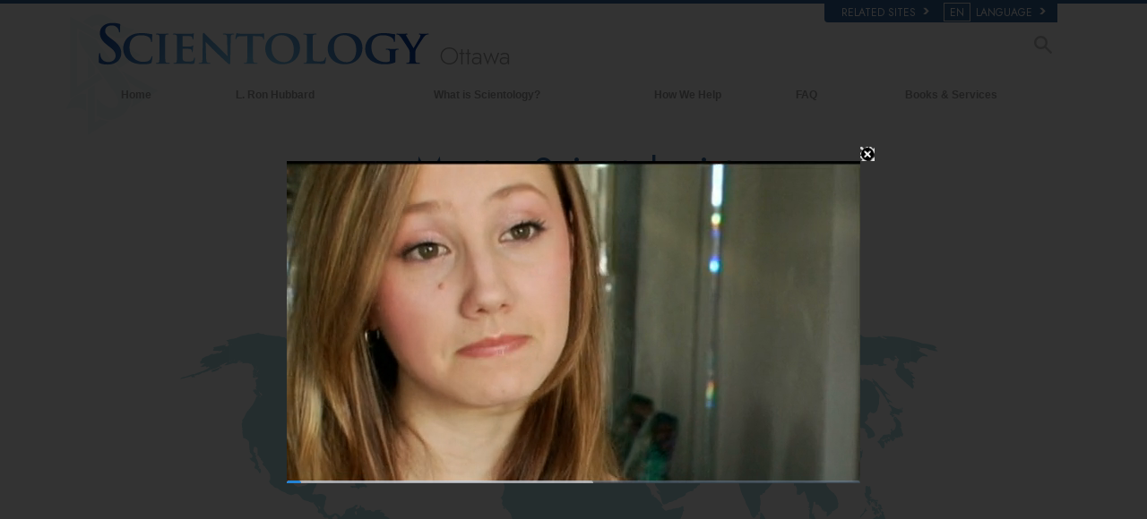

--- FILE ---
content_type: image/svg+xml
request_url: https://www.scientology-ottawa.org/theme/images/home-mobile-trigger-open.svg
body_size: 34388
content:
<?xml version="1.0" encoding="utf-8"?>
<!-- Generator: Adobe Illustrator 16.0.4, SVG Export Plug-In . SVG Version: 6.00 Build 0)  -->
<!DOCTYPE svg PUBLIC "-//W3C//DTD SVG 1.1//EN" "http://www.w3.org/Graphics/SVG/1.1/DTD/svg11.dtd">
<svg version="1.1" xmlns="http://www.w3.org/2000/svg" xmlns:xlink="http://www.w3.org/1999/xlink" x="0px" y="0px"
	 width="36.994px" height="38px" viewBox="0 0 36.994 38" enable-background="new 0 0 36.994 38" xml:space="preserve">
<g id="Layer_1" display="none">
	
		<image display="inline" overflow="visible" width="81" height="81" xlink:href="[data-uri]
bWFnZVJlYWR5ccllPAAAFwhJREFUeNq0XX+wV8V133N5/BBFkIc6lcQfUBE1ESoQf1YTNZhoizjT
WrW1YtpONW2nTZ1GZaoTWxNgGsf+UWuc1MSORk3axmBikwipGm01AQwSCWgErVE0aUDlKRV4vO3n
7O699+zu2fv9wtDvvL27d/feu7ufu+fHnj17H11yxzrDP2tN/ENGmsUZtusaK6L2IJOiLncYwHEW
krOQPgFhGsreh7LDkZ6A9MGIRyHswTXbUdsQ0j9H+lXctxnpnyD9LOJnUTYctS/UIeu2otBq7RH3
q9da0aOQfuzm08xAfSlRAiQyKAUJ15BsqHaNuNZYanvQJk9C+jyUfQQZZxODFVfbtEOkR+GeQ8jS
IajtSKTnNe3wz2VwH0f6UeSvRP66tFLtNGuw6Jy8tPM2Hgmm0IEukNKHNuchoZwfgej3jA8fzPBN
6xU19OpA+E1A+I0Q+Pdj3PgV3HgP7t9iewBmioOgv+yKO5ACmWZQ+pQ2am4gvfxUlH8T8Ss4X4bM
D8aXUfbc9pGU5bu+i/y4iORlXM9Srhfhm8g4VXlU4aQHsMoNlat+/wMJUjUrcf6UHx00qinPekI9
+0HUb+eyB6Fe4tHJ7fgewke0iqgTT+pZbdW8x30EMrlhJo7fRvwfKD+3VzuoowdEhRv7H43xyyZz
jmuXb9/M7GbtgX3+qqgJ+wBkOB+NcBPK1yL+mE4BpAJHpjwaifbLaIwyyLePJfpNSI/ZB+rN8qq0
ZB+APAbn/4XUzQhjo3JSutCLrKkPcupzNHYAMCa09z8Rjim+JOqPbQ5okpEo1qM6pPZCnH0Zt0xK
hZ0qsXW1ZxjRKmQ/g/QG5LyA/JeR3or0dlQ1bC1Bi7AHIz2Iao9G/gyE4xFORpjXaBmJXiLblFYd
fnONr/cqpL/RlyZUUnH2AUh+4Z/FJddbMbxa3c1fnAIpWrgN0QPI+necfR9hyGfLY/QbRtgWwk8R
Vvj6iFXhCUifhbovwD2XomwyN65LMZMpXDkJ6a8b1h6MWex6kak/8YtPi6syzymSNgP/JZzdkNNO
h8T26UcQXYyyIxD/Cc4fRuZQL7KmErn7NN//MD8P4QjkXWx8PbqA0emTz67H8UuZ7rx3gqUvIMfj
/EHEi9RyXfWxjlTIfAjx+eTJZqfGH3tLa02GRLxxZyDL8x2Zk0vbPnhkHXG/uH/je2s6JEDURhup
QLKudz/rfUQdQMfPw8yBziLjRseqHKySVkbdOht16UmN4FltfL1nhRmMIuJUUcR65f3k+9uXcKlI
0Y3ydhF+5i4kFuijNpPYO3H+V4HxP6lJbNNzBFKnmqOOTF31e5J8Oz7NFNDfTIUWGN/fvrTGqoaA
iLqA/BxOruxUf1qgXkQ4EyefJy8QujtLfZB1HypPYTRKwfR3rl2GXuyeHjWpK32/e9WbGSAgqyIR
7A6XIuv6otQ2kVXnYag+l+N8e0+JrchLHEdD4B6H5HSkD0fOBOQPeDXHCZCfI70JKs/zyN8dWXyE
JqDZFoKKsxoFc5C8D+HCqP5wU6IZcL/XIe9+22GFGMisRRTUA5+H6ZG5K1ZvEiDb+u/G2R+hcDiy
/ChAmlh/PMGyRLWEaZk9HbnjVHNa3E4WIMzzvmu8erK+pAg6JSZGdTuuWohLv4i8RUZ9fNTEf0Li
R0hsNKplz/FEjRKo1uq/UkuqXJhETOk2nH3C1ORbnh7WZWOR+mNDDoj1OL8lzG3Hlcg64Ry4n85A
8m+Qfi4AenV4bntxURITt5Pbe1snXfv7xweBOqYHT1SBZL3p5C4VKAB5L8K17oV3TQ99Fcw+Pomy
TUh/Aek5KTo6eNRrLs0kegcu24SST7qZWD4oUtnFA+laxPekb1qZAs5GuEFXL6WyXR+oIePFquSO
zx8CkIsi1lICkswpOP4Q4XaEqWWp2kNwKOJVtGkq+eevCvV1Cyhy7b4K8UN9KNYAkWbqI5E0Jdl8
3gTS6AByI8IVvP6RkLaiHZnrvKpjfq3HjKY59EnWuU7p83jkPBnqpaxtcX/2kO/Hhi5RHVjFrWU9
MW7keQgXxkpmpgK9h9PfNrUUbkk7BfJAx/iJlkojQb/qTT9k3WFxYaG51M1AyBxI3eZW7sclyHkv
5acUn1+AcJ5qCqN6OPqCvy3yybb1NyE8R+VyvndimCsv1Oa81HM+RwXqJaWTpHS4uf+iMJeeqI14
ARoLqBuppx7u8cnJua3yw/V6RAeQPIW6rYewYYm2HNedTh3TQ9J5Z84f+yLrToPq6YiXo5bxnVZ2
Y/7eTRG7f6fi2g/nywNtw65reCCpAsd66wtUhLKkZC7IyuzZGih9AdmLP6pk3TkaTWjPfT3WqIaD
dLcFvlgfr0t4YnMFGzvnp5aRCEMvxZ7QBI4wXPAc9aKysOkAsl/+qJBIH6OR44tQ+6djAUOpXvkk
eetP80zl2YzT0bme6EV9FZsUKGXYn00FTlL+IRxu6SFsNMtJ5zpMF0J7ORr5x+07RQNbXPO5HvPq
KijrGU+8LB52dbLp/QrWv/KFpqacTUd3Ulhy6AlkiQ/2Al4h684RmiMFRZy+gHiUOhr9RaulYbcA
5qUCUfeA2QjHUmGFKwB1R8nKElSgq4Nmr8wuyhKY+gVY44+Uj2pSVZNsNHI7r+kcbdzfbpvZscie
JXgifUy3TDc3bEVTH46mRvGoZUX0hsycVgCS9hbIPsz8KlkbVdcTM5Aw11ZImvz6z7b0pVDMjs5t
yJmc2T7mgRGQZL6K4y5K55ht565spnL/H0BGL05Re1SyVqgpol7i9ZgryyRtdiF8tYc58xyXdcWX
f8IL729BqI83JnKGk9H5jkdId7TYz26NZetxuTyyQe4Z2mkOHTfKVNU+uBsUfptff9fsQB0TBw8Q
9dmo7tpW6iLXPMvLpXNazzrhXufP5+Pw3fpZVrroeXPfdhwGeSp2klOO67do60XL5uQ9nD1us5XD
YKdjv0JrTs6XlGM7njQlHoDMn766QQW49nl0o7bpULwAKv0fpf/hG29OMpOmHOCe5+uLrYT1Umrd
VrJ0Mtp4Ipq53gq7Z31X6DdPBcdltkp/yv6Ts3kszNLMaIJ0V4c1k5QP1mrQxV0CR1PKt23fFZN5
JZ5bhXk6BUUiyqNA4tQopvW8nsOOX/xMZSVEZV0Gv98qW0+88Zc6NC38ZjFPPIFIYdZNHvvXUFHo
IDqXygJHBXLzG++0PJJafukBQZOqKijlFfCrmryKWsBcuuJ88uIR5yPDu4pCpoM3ftRQSSVyh2e7
ViQRHQ9ypmm1fZxiVljnbTT1Cki6DgGdC4nTUvKtG9Ja9j1YNU+aPHmMeWHje2bHL1/dbzxx1Jhx
ZurMme1aTmAfaWw0VxJvxB2Wbi4NSZPZaAvrBiGaxjcfGfFAk7oUmxfaGyi6Br/plsKaiI34ZOJ/
Ey+EvX/aFBesnSdYoVV4pOYvLXik4JmRACn78kb82vWTzFjwxul44vOFy59vebrqpXMkk/MgKTQq
KPJlSd6JKjQjv1VRlfpQc/R8ivhZ0Z2QdBWnFCu68wyp1Cck/Up5mdgdp7B0PqQpTCWzj7ZadRi7
Ufkr0cgV5SYhb/kS9wztMlPGVnuv4nQY+za/vsPs4M4cOr6hQ0/HoU2BCtrsaDQeoXn4h+YP5Q5f
0W/SgJF+J/VbiMEcIkk6EcbkPf9DhQ0fTMnbtm+ZLxtnRyBcXgxqRD3EW2FipWItHti0SWyFcGwg
nL+xZbSZDBCtWMmO/cMKa57GHBSBGoM01OP2A9lYMDrT1UK/fB7tloInGZWjqSx0BJBtzymoOLHk
DpK5kcrUmj8qagRCtJ5tpSrrO+9VnKlFoZLFLXBjbObbGOBnrzWrOP4F8sJVA9zq3fVL19x9ybkS
t3yOYp6xO+KVRDE/1a1BXsUhCpd7oBozWNWqNHV+NSrkjRoACxiFfMx2RvnYqz7+WqfiJPwxO9c9
lHapi3L+dEL5Nm/IZRVnh19/sMkIbO6YQOxcaeO3UPOLAq+MeWFC3pMHx5iNz72z31Wc950wM9QZ
PHmpnYHVZF0Yje9kk5G2GxMy6o9Zwbu8IvYmMiYK7a55eQHMQabAFuCWKSL1usYrU1UoJe+jfvVQ
c9T0Qw3bcPMta92qjrVlNccmSm4ROOlz5Nv1upgKCi7qcidIyZh5wpB5iwlmK2nTFdPMso5WSLy+
7gWjzHZSVSgn74T05Qynh6pDCplSYvEh1baV+2O0j6DnTXHtxxxJJQuvj37J0pn1oDnJ6BN32Bko
W2ESoRJkxSbr1mrtuJIE18h799vvmcHR1f6z4pC34vwve8YfNr4lRY2sgzOWGFE7kb1Ztk8IFb7v
OG2Pn/Aoe4VB3KwpkwLMmR38kj3/n7Jus2ND4hGYQRVqJDSfj90zYl5+a5OXbiyRa2MCqzksLOqh
KYwNzZRNvE2n3djAAsaAJl8aMYOHHxgDJ/YnZlNAD+pqpHdn3mOtmjFTn341yc08Y9lQWjMKgM5S
SFz+vheTuKL1U2QV8lachLy9VCZvam8MDVVje6+qoAaZqgG5MUb4m5yKo5J2NPPJ2MVKos617VmZ
0I77v4GrX2uovORPvC2WajO6CuY3GnwoRi1RhxpeGVlxZFlVxTxOqkCuvH5oq/7UdVaNitPhWaGA
ijb8i2a6C+mxCHOj7W6U2XLWMTmzJyirOeOlOiJ+bGA4Gzc/0pJ5JMnXI3rGer9owQ6EFE945ZQp
Y836dftfxXn/icdHBuBIVZH80TQWHbZsr28cV3PDCe/HHpd0Wb6bIVz3owE/IzGrwgbubOoWfrU/
S8IzG6B4qfTOdPOQEYJFsrOjZxxmjj72sGwZIdolX8pPLDa5+mMFgFTkj2FX2J3WpBvVW09hXLHQ
ZmbCyEDw/ZV/fcpwve78ncSenRpXf8cknqLxVg36Z4QtGb/USDzjlbG6k+Vn3g+U1J+qP9SUlfhj
+NvC7VYtRr72MThcos10BJt6tF0yJYCY9q7V9PimQSQu0IwqocFsRl9SEj4kwSzwSk2nJGH9VoE0
HUAWdEjxrCXk262Y5Vw593eQDOXQtFeulG4ka4n3zJHR1wn88RoqCKAAJi92r+2S5ES5Ei5HrDoq
TewuTBLIKI/iaTLlQIqytcHdWQinbDReo2kY4ikv1ksHclvaA2TyGYR4CjvxzNXLvZkQ+VfzdglN
kqsk3kjg8qiMyTudrFDuDRG9BNJGNeu2V7tdDom0Fu2ci/R8WbfyuYUH6uvltjTeHDiikKrs5eKI
b+Zg/sCwoySlqgD1ReLaqIzJW4DUBW4ByBDdiMMPopeVWNjxtzhzvBJY8JoYorti1zpfyMsAj6ik
2ibY6/XMTAjFYPKW1+U5OXeAKcs0038HeUfgdgAZouU4LMv4Y0zW3L+FRPkgaiUF40QvRw5N4tpl
povv+bb9o1vly3lmXSkrA5cbv4/Z6GAmeSXBE41KnbyLkjvjm8TtudxpMNEIly+P2Eh9e+wGRBI8
OVAiPzsJxmM4Pk3J8E1+/F2bv4jfUiLRMQNDgjdTPqVPJXV+SWTEvDkdlQkPTUm+G8incFyA9A6j
gdeyiD8PHiEx1cThaeQ9JgdBZXIwbkxGpwYoO39/QPOKEGC+jUp4YXx5eV7eg8RT0EgjZRPzyRxI
3mvD7XhbJfN2OvoBdlAlIsU+0I5Gck7/sZ2tUjSalQjf1vRFcQ1PBb+GcHCEcX7hu7zXGfm8O2t4
r8BMSVwblRp5t3yH67uePB9/l4hKZO6t92S+Rs2+Qmp4VzIaWZ9ekVJoVaDcv3QKdDLUyETS8niE
e9jjtKCAm9aq6Jj5mchfq6lHlNZD8Vpx7YeTjkqdvL3ei8Ov475lzsJFkeRNgWSP2Xt9f9q6c3d3
Yn+kT1E8CclUHMkdN5KbgWiaejQ6F5D/Gon6JZWEb0L9IXZ5+FOcvpaCSQUw4xlFSrbZqNyC1J8B
oHnM27MRmgNJ7rsPRAukoElHYWjXEoSNmZneyC0Y+QhZgtNnFPxSRnkFjrdSxkiTW3yCtzjcjjA9
zAh+XARTUYKl4IlHoPtMAs+opiH8g1Ooo1FF2SgMuN+K+PfTUZ3vM3QfTVpCUlKLCwcy75J4GfF3
UbiGzWSU+gdGGfQpdj4g3u/M3zHULUFyAX8nDph2EU+9ZoHifpM/i2X5A23W86XUpEbUWm/cnNfS
GhStxL0PWj9tdZUKrwZv5g8WpHqBKtiH2Pn9i0gv4uc3zxZL/qLhLNF5U8CuyKgvQBiINaDsazI8
fP/A+P2+kWVcAXQRwqFoNVc4RLWPQnZx7A3hPyJJPAe9BfeMZt6E/OnI5+XAieR57h50lqXr/6DD
m9iajGt216uPFAyWLXBGmMDCeb3yx7v5rb0fiQtrG7/1i/BNw5orfcwDY2OzHhAMjbJfA9mXR5JP
c+L0Ab9E4CSsDkibxRsrf+gdJ2l9a3azqp1SshYPqLNtrkPj1wmQTWlk1usltYbfdt8Y9SuP1p6I
2/8VvZxZ++U0QBpva5TGUOQtRXxftrZi/Mup86rS1CRy78Ccud1crV0XZfGX63gfyLVuZqNJ99K9
mTaQz8+lWhTzOcH7clWI23EtylbjdGbLW1s+W/NFwe74A5aLSdRJYslCtr/qWF6RQPFruwo3P0QC
jA5AeQmVv0ayBuEMTSDpivq+gin1QyEkfDgDnV9DvIebuF1iaklxWuSxgn4VOfWIYqCjqSnFMxbq
nOl5UxcKLkP4Vt2rPgDlKdQTSD5IvLatiOvS6JQjIPbP1sCM9cuQNweHryP9BIpOkhKaiLJRJYD6
FmLu555WXFNk/KXEelSpnRcKZ9JmllT81aO7U/1FhbTtO88a3NdDeP9x893CAqC9RmcHmHguXUQ8
s2CHdcJsKWz9j0jSmEQXbEC9GzHPsHakIzDWG2Pdc6Avp0qxbm78F0c+geQbxtTfyzH5rgGbSHxf
Pj+EbZALLPHdV+tQ/o509Cbhryxd6WKpXoNhD8LxLMgENudfho5NtqZ9RiRnxXm6So+zpeTspcIz
NI1rIRYJJbeZkTKvRlv6eqDQhYi3dVknidmYO8kWr5USv3nyZGTzV+Y4DKN8FeJnnOpCzkf6v3Hf
Vlz8ZtjNwk5FByFxEM6OQt5xbppmzMmQ1vN8P4Qe2QhjEt98S9c9G2DfwvEPkfdvsWuDEtdeHGEI
1iuPA5rDXTySOkF90K+ruMn73PieAqBRoVd8kck7EE4TXs6JjkliIMSOno3qU18TK+WNWpSD6dJg
MXQJ0i+lAJdGYu3PI61FlektmVueoYsSNMDwh34+g+xdPXiqKfNSpV51lqkIo4hvkq7+xMupu1D+
GQRIbvNSJGg6Y+/mQlX8/L3zyyoDuwuBv9E6269hq+sSOqgSHEog7QS0dXii9LouXZLoOwizkb6Z
GMyKcj2Q86oarCQ/FTC1ikNa2DdgNyB8HNXMR3i6+9puUOOX1BtQUqQ2RXojPR1W8D6OeEM++iRw
ctdWyM+A9Pk9yXmfwfWGy9NQ0TnEX7IjGqGivSypSwU1GaXay0jJ3Xd6BMmH3dY55rtEKyTQEZlW
sf5YibgKnmf1yKwC2JX4PuxeO1RqQBb2eTwawlTc5P73gDPDJ9LHKh//oOyaZLVPOOlYStQwMuut
m6bSvZABr9XCiGxi/aB0rt1KX7+1IzjpcDxiHdlaADgywuBaM1JJFacISP8fSi59TDw867WwQrYs
zGI+avjbMuQ+szIhGqEpsD1BdXcPIeNxXmizZFcET7dGsFrFUkVGB7P1547NGCNV6MyIH7W8QE8j
tjwSqfNT53sHsgIu/5uPdXjGraH+WUEg8f9jOYZ9pNmk5kxW/qtKvDsIzbVsChtC+S8Q/4y8VsD/
j4VVrGdtWMORo7TeZ1gCtN1eFENckzyDacNorNikBuTcSLQxH/w/AQYApckiamzopZAAAAAASUVO
RK5CYII=" transform="matrix(0.3687 0 0 0.3687 3.687 4.0664)">
	</image>
	
		<image display="inline" overflow="visible" width="50" height="50" xlink:href="[data-uri]
WXMAAAsTAAALEwEAmpwYAAAAB3RJTUUH3QwZAxMFmVZbAQAAERhJREFUaN69mnmUFdWdxz/33qq3
dT/69UIDbbfNjmAMKqsC4oYag5o4Bh2PmpBMJMYYjU4CkxgSzYaJk8U4OuIJTHIS45iJW4xJXEFQ
ARFENkW2hmZtuvv18vq9V8u980dVV3cLIigzdU6frvOq7q37vb/7276/n+CEXwKEQCCC+8MugzE6
uj+BX/34UwghQUiEUCAshLCGCqFuRKobBbIcIcAYDLoV7S80xl9ojLcd42GMjzE+GPOxgImPtetC
IYSNkDZCxVukTJQLlUCqOELGEMICoRAIDAaMh9EeWhcx2sH4BbRfeNPo4nijXYx2MeiPBEp8NAAW
QtpImVggrdRcaZUirVKUHfyXKoVQiRCkFYwzGmO8YLG6gPZy+F4n2uvsdd81x/iFhca4xy0lcXxH
SCFkDKmSC6RdOldZaVSsvOfPLkNZacoyGYbWD2TgwAzVVaXRDLsas2SzHWx6t5FCoQPtduC7bfhu
Fr/Ygue2Br95uTnGzy80OgR0DGCOCUj32ZcqjrRKjYplsGKVWPH+WIlqrHgVo0cN4+ILTuUzF49g
1LDMh865blMzT/59C08++xb79+3BKzbhFQ/iFg7iOy34ThbfywmjixjjQWQgPhKQbinYSJVaoGJl
c1WsAjsxEDtZg50cyMxLJvOdW6dSX5v+yIr67rYsP/rVKzz/0mrc/F7c/B7cwn78Ygu+2z5M+/nI
MHwEIL2Okl3aYsUqyq14NXaqlliqjhkXnMWdt00/4u535DwaGjvZ39RFU3M++r2uppRMvzijhvbD
tuURpfS9nz7P6yvewOnahZvfg1c4gOdk5xi/q9dROw4ggUJ3g6gqt1M1xFL1xErq+fF3r+ILnxvd
5/2mliIvLGvkuaXbWPraVpxCZ6Dc4RkXyMCCSZt0Os15U0dy2YwRTJ04kHSJ1WeuH923kvsXPoOT
24mTa+iWzj3az837IDBHBiIkUsaQVnq1Fe8/LpaqJVY6jPETJrPgzpmMHVPRZ/fv/6/1LH5kFbnO
ZrTXhdYF0F4vU9ozrxAysGYqibJKqKyq5rY5U7jus8OwrR4p/flv27hl7iM4ndspdm7Hze/Fc1rm
aC+30GjnMAMgjnikZAxpldxoxaseiqXqiKdHMHXadBb/4koyZbHozUef3sFP7lvKoYONeG4b2sth
tBt+RIRGQvbx6oHSml7fKcWKZRg8ZAg/nncu50yqjt5e/04Lt89/nDWrl+N0bgvAFJuF9rsw2usD
RhzxSKkkVrzSxFK1xNMjOXPcNH7zy89RV1MCgOtpfnjfWn7z+6V4hYP4Thaji+Gmx5AqiVBJpIoh
hB2ACf2I9osYPx86RRcAqZKoWIZ4cgDf/sYMbrx2VLSetzYe4tJr/oNCx7s4ndtw8nvxnVZh/EKf
I6aOdKRUrJ+xEwOIlQwmXjqcRb++jlNCpe7Iecy+4yWefGY5XtcefKcZox2kiqNi5djJQVRUD+NT
F5/N7Gunc+lF47jly1MZf+apnH/OWPplBtHUZuF6ocfXbgDM68L3iyxftZd9zYoLpp6EFIKB1SkG
DRrEC8t2ov0CRhcwfvEyo92FvU2y9X5/IVTiQmWXEVioOr725Us58xNVAPjacPvdr7FseWAmfbcN
EKhYBjsxkEkTz+Dm2RM4d3IlSvYV9hljygC4/sp6fH0WS1Y088Di1axYtRavcADfbccvNoPx+OOf
lqKkYMG/TQTg2s+OYvmq8/ifP3egvQ60lxtndBFt/MDH9JWIQMo4Kla2zU4MIF46lMmTp/Dggouj
N+59aD1/+O+XcfN78N0sCIWVqCZTOYqf/2AW37/9TIbWpZDi6O5JCsHQuhRXXz6cIUOGsXx1C65b
ROs8xs9jjM/G97JUVVVHhmXKxDqe/MdO2tuzaD+H8Qvf17p4V7dUVG/dkCo51IpX3hpL1REvHcai
+65jYP8UAK+sPMjcu58OQDitgMRODGDoiDP4wwNXMX1S1UdyhqOHpzlv2iiWremkva0D7XVh/AIY
zWtrWvn0haOoyMRJxBWOH+fVlduj+Ez7hbswgdL3mBShkFZym7L7YcUqmTThNMaOqYyU+7s/XYJb
DBQbo7HiFVTXjObRBz/LJ0amP04ewCdGpnn0gSsYUHMKKlYOGHy3jXznPr5zz6vRe7fMPp3yypNQ
8SqUnUaqxOpuqyh7TK6NVClULIOKV3LD1ROiCR77yw62btuO72TR2kFapSRK6lh472eoPyl5QhKj
+pOSPPSzK0iU1iKtFEY7+E4br67cxOtrmqL3Zl87FStWgbTLkFZqnBB2oBbBsZIIaV8orRTKLsOy
y7ji4iHR4Ad/uyoA4XchhIUVr+Lz157P5DPKT2huOfmMcm764kWoWBUIhfa78J02Hv7Duuida64Y
E0XaUiWDNEGEQAKzG39eqhKklWbGeWMjq7N2Qws7d+5Ge51gfKRVQllFLTd/fjT/F9dN148kUxlK
xfhor5OXXtlEU0vgp+prSxkyuBZl9wvyHhl7TCC7JRIGh1YKZZUy6cz6aOLnlzXgB4oFSJSd5p8u
m8iAqvjhQd/OLMNvepaqG55i3L++QMPBXJ/nDQdzR30OUJa2uXLmeJSVBgRGF3GdTpav2he9M3Xy
yCCBs1IIGfscQnbriOzxyFaKCacPigatWrsLowtgfIS0UVaaGefUH3E3xw7O8Oe5Z0eL/uL9q6Nn
2ZzLlT99nWzOJVNis+hr46mvLjniPDOmnYy0ShHSxmgX7Rd49Y3G6PnEM2qj6EFIGxEBCaNSoRJI
GWfU8J7QfNO7+4L8GoOQMeLJsqPqxtjBGebPGhNJ6PZFawG4Y9HaSAL/Pvt0xg7OHFVX7Fg6yPkx
GO2ybeeh6PnQ+gwyXGug7BIrDO6GdhMJ5eX9SJfYwS62u7S3d0YxjRCK+pOrScTlUc/512eOINvl
8qunNrL42XWseWcX63a0ouJp5l/zSa6YWHPU8Ym4ZMjgajat3xbEcMZnR0MPkMG1aYQMeINA2WVv
PxLQOWXpHnPamXODaDUMxYVQlJeVHJPSzp81hrH1abRXYM3mXWi3yOUTBvL1mSOOaXx5piTyDgZN
e0dPghZsdJDfEPJnh22tlD1Ri697sRjm+DmnWy8f07MRRnPr5cdv6YwxR/72+8Ig2YcBxNDe0dUX
ea98whif1rbcMS0gm3O565F1of4pkJJvPLyabM49pvGt2Rygo9NSkkpEz3L5kIyIchuQwY3eboyP
0Q6t2Y4eU9jPJplIBgkSBmM8GnY3USjqD13Il+5/g10tDjKW5PZZk1B2ird3dXDH4rc+dGyhqGnY
fShMngKHXVvTYxz2HshhtEcP/+UHEglAuBjt4LkFNrzbGkSUUjByxCCEjIGQGO1S7MqycUv7URdy
92ObWLqxCaTFXTecxfeuG89tV40DafHUqr3c98x7Rx2/cUs7xXwbRrtRajxsSE9Qur2hLUjM/GKU
kYbapEN7nUf7ed7aeKAnjzitNmQNVRD/eJ0882LDBy7idy/vjBZ6w3mDI+WeP2sM00/tHwF9atXe
D5zjmRcb0F5AXiAUUiWYfGZtj297aw/G7woTLRdjdG+JFDFeF9rrZNXa3dGgC6bUo6wShIxjjI/v
tvPo4ytoanEOW8DSjU3cvnhd5E9+Pntsn+e/+dqEyAnesfgt1u3MHpFKevSJVfhuOxgdkoIlTJvU
Y7JfW7U1jDa6MNp5E+OHGaLRGN+5x/dzc32vg+de3gDMAOCcyQPoXz2Qfbubwzygk2zzbn69eBN3
33F6n0VMP7U/h353xQfudKbE5s17LzzqsfrP328h29yI9vOBf1AljD9zOPUnBRvQ1Fxg0+btaLc9
BOLOMnRLBI3Wzjzt5fDdNrItB1mz4VCkJzdePxEVC6JNo128YhO/feQlVqxtPaEB44q1rTy46AW8
YhNGuyEpUcbNXxgfvfP437bgO234bluQhGlnOybSEQPGDQgAJ4vvNHPvA8ujwf9yzShqa+tRdhlC
2vheB4XOXdw09yka9uRPCIiGPXm+Ou9pcm2Bfghpo2IZzpp4KhdO7Yn9fvvH1/Gc5gCI39Vqwgzx
fSyK2iekdZlUSRoPaGac+0kG9k+hlKCiooznljaENY0gt851dfHi621MmTCE/hWxjwxi89ZOrv/6
0+ze8TaecwgwWLEK7GQNDyy4lEHVQbTx4O/W8+RfluDkduIW9qPdtlRAQ/UGIkDAm0Ko73dHwrsO
KGZdFgSAY0Zk2LFXs2XroT5g2traefzvjdSeVMPo4f2OG8STz+3lS7f9if17NuEVm8D4KDtDLFnD
TV88n1kzh0RRxi3znuDQgc04XbvxnUNoL3dXt69Rh/OOYp8Q6jIhLfYedCkrr2HcaQH7d/7ZtSx/
s4MDTZ29zHUOt9jBP17eyop1XVRXlVNXkzwqk+JrwysrW/jmD5fx0KK/0dW+I6CC0Ci7H3ayhnPP
mcDP7pwcJXjf/slylixdTjG3A6+wH9/JCuMXI+8vDifoEqhYxtjJGuLpkZRmxvDiE7cwYkiw2wcO
Fbn6K39ly5YNuPn9IbdlusdhxSrIVNZwwbTRnD2hFqUUo4en2by1A9/3ee2NRpa+9i6HmvbgFVvw
3baQpZSoWBl2YhDTpozn4Z+dF5Hb6zY186mr7yPftoli51bc/L4ASC8OWByplCCtFFa8ytipOhLp
kUw861yeWHQNsbAU0Nbh8tVvL2HJK6vxQmZFayfM/YNjGZXfpIVAYtAY7Qesop8PnVmwEKkSKDuD
lajmn6+axo/nTogI7ebWItd99VHeWLmEYsd7OPlGvGKLCPgv7wMo094lY2OSYKYiBAeautiw1ePK
S08J8wXFZy4ZStFP8/Y7HRhhheVoE8RAuoj2A+fqux1orx3faUN77YEv0kUEJqRZA1YzXV7P/G9e
wre+8snoOGXbHL50+xOsWPEqTm4HbmEfvpOdY/z8m71BfACQbjHpFwz6VoxOgqGhsZ2Vb+e4YNow
UkkLKQTnTBrIzIvG0NRqs6OxgJBxhLIDIpyghBCJXogeiVnJgK2JV5IoGcT110zn4XsvYcr4vkz8
V771BCtefxUnLCv4TvObxu+aY4x7LGWFXtUqFUfZ/YwVr8JO1REvGczpp09gwfyZER/cfa3d0MJf
X9rOX5/fxO7d+0O23YNejLmQKqqNjDmljk9dcApXXDSUoSeX9pnr0ae3cMedj1HMNeB0NQSVq2Iz
2u0QRju8XxrHVnpTCZSdNgHTXkMsWYudOpkrL5/Kj+ZNJ9PvcP/x7vZ21qxvolBweW9Ha1QPOW10
fxCS6ZMGUTPgcGKvobGTH/7yFf7y7LL3ld5aWrXbWRGAOHKV9xiLoUEJTtmZcitehZ0chJ0YRKby
ZL5w7TnMvXniYez78Vwt2SJ3/2I5jz2+HLewPyyI7sN3mvGdtnu03zXvw0rVx/D1bjAWQiUvVFb6
eRXLYMWrsOLVYXm6kk9fNJ6ZF43m/LNrSZfaHzrr3gNdvPTqLp59YTNLlr2FVzyEWzgYlqmbQuPQ
KbRf4MMqusfXMCBkT4FUJVcrOz1O2WVhs0AFVqwioDGtEsaMrmf86fUkE3FGDK0IP2NYv/kgRvus
WrODd7bswu9uGHBa8JwWfKc1iKHcznu0n593tKP0sVs4ggYaq9v6tEhVUh60bqQDGjNs4ZAqEfaj
qF6ltyCd1n4+bNsIux+89qBM4OX+pP3CLKMdMH7YRXTCWzg+CJCFkPEbpUo8JFUiIPlUMgDRDaS3
jzFuGKsVg3hNF9B+YYbxiy8EHQ7HB+AEtTl192aFNfRuxlJYC4S05wa/yR4gRgcL1e49xng9Ctzd
6vT/3+Z0LMBERJ4dqTwdtD19vB6t3tf/AsH4fWF/KwWWAAAAAElFTkSuQmCC" transform="matrix(0.6299 0 0 0.6299 39.7065 3.2495)">
	</image>
	<path display="inline" fill="#366E99" stroke="#3A8BAF" stroke-width="0.35" stroke-miterlimit="10" d="M31.799,16.468
		c0,0.469-0.38,0.849-0.849,0.849h-6.549c-0.469,0-0.849-0.38-0.849-0.849l0,0c0-0.469,0.38-0.849,0.849-0.849h6.549
		C31.419,15.619,31.799,16,31.799,16.468L31.799,16.468z"/>
</g>
<g id="Layer_3">
	<path fill="#3F84AF" d="M23.701,23.547c-0.4,0-10.052,0-10.293,0c-0.24,0-0.248-1.229-0.248-1.229v-6.734
		c0,0-0.032-1.147,0.248-1.147c0.281,0,9.952,0,10.293,0c0.342,0,0.38,1.067,0.38,1.067v6.659
		C24.081,22.163,24.103,23.547,23.701,23.547z"/>
	<radialGradient id="SVGID_1_" cx="18.6201" cy="19" r="168.339" gradientUnits="userSpaceOnUse">
		<stop  offset="0" style="stop-color:#94E2FF"/>
		<stop  offset="0.0228" style="stop-color:#83CEF3"/>
		<stop  offset="0.0718" style="stop-color:#65AADD"/>
		<stop  offset="0.1268" style="stop-color:#498AC9"/>
		<stop  offset="0.1876" style="stop-color:#326EB8"/>
		<stop  offset="0.2563" style="stop-color:#2058AB"/>
		<stop  offset="0.3366" style="stop-color:#1147A1"/>
		<stop  offset="0.4358" style="stop-color:#073C99"/>
		<stop  offset="0.575" style="stop-color:#023595"/>
		<stop  offset="0.9614" style="stop-color:#003394"/>
	</radialGradient>
	<path fill="url(#SVGID_1_)" d="M27.904,19c0,5.127-4.156,9.283-9.283,9.283S9.337,24.127,9.337,19s4.156-9.283,9.283-9.283
		S27.904,13.873,27.904,19z M18.621,4.069C10.375,4.069,3.69,10.754,3.69,19s6.685,14.931,14.931,14.931S33.55,27.246,33.55,19
		S26.867,4.069,18.621,4.069z M30.439,19c0,6.527-5.291,11.819-11.818,11.819c-6.528,0-11.819-5.292-11.819-11.819
		c0-6.528,5.291-11.819,11.819-11.819C25.148,7.181,30.439,12.472,30.439,19z M22.873,19.61v-1.298c0,0-0.029-0.208-0.295-0.208
		s-7.797,0-8.016,0s-0.193,0.224-0.193,0.224v1.312c0,0,0.006,0.239,0.193,0.239s7.703,0,8.016,0S22.873,19.61,22.873,19.61z
		 M22.873,17.086v-1.298c0,0-0.029-0.208-0.295-0.208s-7.797,0-8.016,0s-0.193,0.224-0.193,0.224v1.312c0,0,0.006,0.239,0.193,0.239
		s7.703,0,8.016,0S22.873,17.086,22.873,17.086z M22.873,22.17v-1.299c0,0-0.029-0.207-0.295-0.207s-7.797,0-8.016,0
		s-0.193,0.223-0.193,0.223v1.312c0,0,0.006,0.24,0.193,0.24s7.703,0,8.016,0S22.873,22.17,22.873,22.17z"/>
</g>
<g id="Layer_5" display="none">
	<path display="inline" fill="#FFFFFF" d="M67.477,19.16c0,6.899-5.594,12.494-12.496,12.494l0,0
		c-6.899,0-12.494-5.595-12.494-12.494l0,0c0-6.903,5.595-12.496,12.494-12.496l0,0C61.883,6.664,67.477,12.257,67.477,19.16
		L67.477,19.16z"/>
	<g display="inline">
		<radialGradient id="SVGID_2_" cx="18.8467" cy="19.1094" r="31.9997" gradientUnits="userSpaceOnUse">
			<stop  offset="0" style="stop-color:#94E2FF"/>
			<stop  offset="0.0228" style="stop-color:#83CEF3"/>
			<stop  offset="0.0718" style="stop-color:#65AADD"/>
			<stop  offset="0.1268" style="stop-color:#498AC9"/>
			<stop  offset="0.1876" style="stop-color:#326EB8"/>
			<stop  offset="0.2563" style="stop-color:#2058AB"/>
			<stop  offset="0.3366" style="stop-color:#1147A1"/>
			<stop  offset="0.4358" style="stop-color:#073C99"/>
			<stop  offset="0.575" style="stop-color:#023595"/>
			<stop  offset="0.9614" style="stop-color:#003394"/>
		</radialGradient>
		<path fill="url(#SVGID_2_)" d="M18.621,4.179c-8.246,0-14.931,6.685-14.931,14.93c0,8.246,6.685,14.931,14.931,14.931
			s14.93-6.685,14.93-14.931C33.55,10.864,26.867,4.179,18.621,4.179z M18.621,30.929c-6.528,0-11.819-5.292-11.819-11.819
			c0-6.528,5.291-11.819,11.819-11.819c6.527,0,11.818,5.291,11.818,11.819C30.439,25.637,25.148,30.929,18.621,30.929z"/>
		<radialGradient id="SVGID_3_" cx="18.8462" cy="19.1094" r="32.0003" gradientUnits="userSpaceOnUse">
			<stop  offset="0" style="stop-color:#94E2FF"/>
			<stop  offset="0.0228" style="stop-color:#83CEF3"/>
			<stop  offset="0.0718" style="stop-color:#65AADD"/>
			<stop  offset="0.1268" style="stop-color:#498AC9"/>
			<stop  offset="0.1876" style="stop-color:#326EB8"/>
			<stop  offset="0.2563" style="stop-color:#2058AB"/>
			<stop  offset="0.3366" style="stop-color:#1147A1"/>
			<stop  offset="0.4358" style="stop-color:#073C99"/>
			<stop  offset="0.575" style="stop-color:#023595"/>
			<stop  offset="0.9614" style="stop-color:#003394"/>
		</radialGradient>
		<path fill="url(#SVGID_3_)" d="M18.621,9.827c-5.127,0-9.283,4.156-9.283,9.283c0,5.127,4.156,9.283,9.283,9.283
			s9.283-4.156,9.283-9.283C27.904,13.983,23.748,9.827,18.621,9.827z M22.288,22.449l-0.999,0.832c0,0-0.193,0.188-0.422-0.086
			c-0.095-0.114-1.093-1.312-2.241-2.688l-2.222,2.712c-0.192,0.234-0.374,0.131-0.374,0.131l-1.004-0.824
			c0,0-0.222-0.156,0.003-0.43c0.101-0.122,1.212-1.479,2.439-2.978c-1.28-1.535-2.446-2.933-2.51-3.008
			c-0.137-0.166,0.043-0.325,0.043-0.325l1.008-0.841c0,0,0.152-0.164,0.314,0.029l2.29,2.747c1.177-1.437,2.203-2.69,2.261-2.762
			c0.139-0.166,0.328-0.019,0.328-0.019l1.016,0.832c0,0,0.19,0.118,0.03,0.314l-2.478,3.024l2.459,2.948
			C22.424,22.291,22.288,22.449,22.288,22.449z"/>
	</g>
</g>
<g id="Layer_4" display="none">
	
		<image display="inline" overflow="visible" width="252" height="38" xlink:href="[data-uri]
bWFnZVJlYWR5ccllPAAAQI1JREFUeNrsvQmcHVd5J3pO7VV337tvt7rVi3bJWr1gG4xZzU7eAJOE
kPBwMpCEJS8h8wKZxOwOMSETIBDwEAJhCJkQtgwECAYbvMk2sixrV+/r7b77VnvVme+rui21ZcmS
eP69H/lFhS/qvn3vOafO+Zb/txZljJGr19Xr6vUf4xLWfvjYoUt+liOU4H8cCV/rLx/EBgv+Bz//
ItwYhRU2V5fJv3z8D8jh7/9D8N7+V7yJqPEUeezbf0fMbpdQ+BCllPBUgs9zsHie+JJECC8QnglE
kEQiyCLhBJEoUhw+J5JIJkPG999ImO8R2zSJZetw54xIkkwmfnYfaZTmyfgNtxLHtohldGEomXDw
PUWOEl5RiRSJBJ9fu9R4kjxxz3eDHeQVkYiiRFQtC5/LENclxDNb8GqS7PAw6VRLpLo8D+uSYAiH
MM8hvmcTwzWJ57uEh98J/ue58DcX3gvn8Xyf+DAYhTUTzyJaLEH2vvT15JY3/wFJ9Q0QfHvtsvUu
zGuTbqNKBBHWznOkXVkmM088SH7ylb8k9aWZs5+V1Aj5rU99j4xdezPBqZ9CLDwherNJfvSFO0nf
2A4iKhGiROOkuHk3iSSzeEJkTdngGQQXCwno7O9Xr2fteve+8xj+GS4e+ILDA2QeifmeF/d9X2G+
L8PBMI7jLGAWi6NclwqkibTF/ODcvKvbfPW6ev2CavgLKUn8Oyg7wbOcfHlu9kWlqTM3dWrN3abu
DFmmnWWEWpKqLCiavBqJagv54eHHUsXBr8uR+CwI66sMf/W6ev07YXhkdhGYXakvTL/0xAM//oP5
6fL1nJQhyXzRjGYSEwD25tsNfaRc64zVJrpjjtkgQ4O1199wm1Tt3xT/EiBKHOOqg+DqdfX6d8Dw
qNnl0qkn3/zAN7/+keWyGBncur+z96Zdn8lvyH5diUjLyMqO7SXqK7VbTh6Zu/3Jw8u7DU4jopay
GBrDgTV59bp6Xb1+0RmeQ59VY2n+hQ9863//2ZlpRR3cutO78aXX3dE/nLrbcYnve8QNvizy5cJw
bipdSDwgCc7n6jV7Py/wrR5CuKrhr15Xr1+wi7sAmOd8z41PHnrk7ZPTvurJA2R0W/GRXDH5TWB2
m/lEh09Z+AJNrgN0NyVVOrZt79ifpZOk4bku+0VidLbeBd3zCsP9EfQpMobSyw1+f+rLu/DLDf++
3suO3v21sfFvnuvAj1cWqHjaPL4P6/YDybr2Ho6J/+L4l1zn016h1379PeJ6MUpxeVfoNce511+e
Y1/loH/vGp7jCetW67vnJxYOtK0oiUV5ks7GZ3mRluF8vQswsws0xavx2E/jUXrEsy0c80pDc7Qn
fOgFhRB5SrjPvxyBgpEdJGglmiCRZIbDoSnP+xgKiqYL1DIwnBbEhmBCERiXhmE5EcNyfBCW4zEs
J2FYjiepwjBNpPsphpSAyX3mMYZRClvXMUwGYpLSkT03cgPb9hJBlv1Gedm/UI5D8N7Z91kQgoom
0xQZnJMFKvAiUZQIkTSNCD4H66HEkynjBZH0j+/kCiPbqOtYRG+uklZlybetDqGeQjwQXlwvLCee
H5ZDYYRhOTgojnokkStSWDxxbTPYgXOLucA+YriS+dRzbW78wK088xkXBGhhvbAm30eJys6eyQXP
RZBk/GwoHP//C7nR817cOlpao6dnM4TMnUfH5yPc9fTr/+IwPJyv2emM1WpOwmUaaBoGhOHKoGBE
+LN5YS1KPCWilLWY8hhHvNJlMmWwORwSD7ILIRJ8AbgNuI6d3TD8f5+G47k9vwBCCBfmpEHYlgZ0
5K3fbBzT0nVaXZzgh3Zex+U2bnY9x3H1Vo1Dwr/hP70NmRQUqEt91wMihil8hgF5GAG2hPKwIB4F
BNAnTMFz8HmFKnKECoIKms4ljZVFS2+tsIUjT5DhPftpanCjJIoi3jQzux0BvuiWF6bcQNvTkNFx
YZKiBdo73Dcff+euf/UbcCNwBcD4jIe5qSBHiKzEfeQ202gRxzIkgeN5UQLuhzHhd99zTD9gbPif
z9wgFu97MHYPIQRzIkfjBiJfAsNjvJ/jBE6A0RaOPeaLsuom8n2BIPdsL/jeWhwcBCa1um3aLi9S
UVLksX3PkwRR4nGLA67xHWJ3W5bRahtaPOb44dTcWaaCcRBhzD15kMRzAyRVHIb9d3xO6J3o2hGf
DcMH8jfIoeidL7lCtIhLRznv02DPA1/S2kuhSO80oBW3h1CRjnCbfl4mxO3le3IM55BgtSIL5zsr
YCg9G6Z2114YxWJ+IDoD2YtrxLWf3ZQQNOJ38Oh4crEwdzg//g1UTkj/7Fw+DILFNZHOLsTwNIRu
fsz2kHgFICyflBYqOzcbIxtFWTrWO9DzNwd5QOjfsutOXhS7gcy/hKCBQxFgoSJoyJFuU99SW17Z
b3SdbbbDNriu1xdwDvwnCMKiKHIlRRUXYf7VdH/uKNBcCbTocUEUmjAx7bbaz2GU7+N4wcEvAUrh
6qVFqbq4LHNinGiJmGfr1YNGuzENmoYB82aVaOE5nCjCOjgHGAw2HVaDYofjWA8eMAHhDg4If0Rt
Bu/0UyIf8O3anwhSvcJ8LtBeshLhtGiSCFruI7DbrqSU7wJTQUeCrZcW3BA+A/HboGWpQKSY1mNI
OA1RpLyo9Elq8lpBEXmQLTaevQAaEZiMMY6XSENZ5oXGk2osNq7m+z7APPM+3zAnmO8GLBKOhQyP
G88oQi7gK8y4gdMPzz9IjaAhV3Ei5wtafNT3o69dOHniw4DKfhjL9hGz1SS8KAcaHZYmGM2K16mX
+22X363mNu+morzXp9JWnwpZoBGQl06jZfpTU8cnT+YGBh5OpBNPSIo0zWiYpIV0AmOxuSMPkjwg
E0FRqK0bxU61uQ8EKy7LDLicBGwaiHn4uApCmUky/7ASi1YvMxE0VB5CsKWi0ahvqS3N725Xy/vN
rrHXsp0x2CowVT1LVpUZLarOJ/L5w5kNw4dkLX6CF2gDQVFPobDLnA/JA/kHaLi9qb68vKe5srjb
1PVR2zDGYX/iAZgD1pBkZQqQYluNaLNqPDEXzxUnJUUpC0pk2jVN2bH03RwvghDAvQj2g4RCggI4
8+pqPPMooEy/l9j2FHEDikzptmo3UxDhcMpCj1zhe0zwXYtpydz9oNwqF9PwLOAXUWjLqgrIliem
6ZDpifqm8Ym5XxvdM/5+3wo+Z5+3MbgUV1SVCgtBIrso7KFBBIC32p2t86dmb5+brLykY3CbRFUj
qqb4WlQ5JUX5WbxtoFtZN72xbt26tjNvEKNbA1G3TIo5Wd913cZXZQZy9zmmR4x2a4ttc9eWljq/
srSqxw3TDbREKrWVFNLkpNtZuscxmhOgEqdCoUxjvKhdL0XzeV/Ov67c9RIGxhFBwyuyQOJRGRgZ
xC4OwqEoBnXggO0M2jEn+0e4UtVATezYnsdJsE+SysuyxnP54gubDndNpCWLaUY+xDEuOL/myrIb
pCECNZrtNhE1JRiXovLngCU5PkVF7To5Hh/gk8lfbpo+ptKRlMq3ed36Kgz9EIimY1I8tsuJKq/0
qPJKOcsTUQgURLA+H9UZ/GC56GvwiQX7ggpdAqrEzKlAfcD9cYjTYO6ubROZSsQ9Ofu5iUfv5SqL
E/6Om19JskObuW6jCozZiZo+eb0eK77RS0WfJ4JZI3DuEvOcGRihCYIoYXPyLtN0d8wZ1qumJ1dI
crZyopiJ/0smrf6t7+sT5dkzggsLAcHgW3oHzKIhJohaql1tPaere3uWqt2XV1s6QdeACAKukNbI
QCH2BYl3F0lUPq7Eo9XLYD+UpehoZq2V5eunjhz5neXZ0it8T0xFEvGWFtGeFGX+hCf6SrPa2bO0
qG9st1YAzhx7Uzqrtke3bfzxyM5tX0r0bbgHjtdA8HQJbY+aFEPWQrdW3TN3/NibZ09Pvazbtgdk
QG+RmNKOxGMnQBnVkS0s3cxUVrvPa7eaoJgAqZkdUMke6euPdfe95Lb3RZKxHzWW5p5fXlh+w+JM
Jd+sdwJTTJRFsnEs3xzfs/MOMEsPgSJ/muwLJIPv8K3VxRdPHH7yt+enVzReEEhxMEPyG/I/SeQK
D8jR5OOCfHGGRyhFlEh0MpVN18UlI2UZLlku2eThn5z5XVnhysXNo5/t+XzO35g1XxV7BvgjAX0r
ldml1x155Mx7ZpfJqBpLkdHR9OMbx5Kfj6e1Q4Bn63CCVgiDiQCSKmrozvjqave2iZnaLy2sGqkW
BxZuIuGiGSkqslcYG/48fPwrnFJbOLm6+MGFpoOmCdEyfJu6sx9qrx79DtjsbRagVcZssz3trBx7
b8Rc0dTctqNtLv3xVc+gHgizoaja6ietTwgucWBuFySrwkRpSNHEQaZFnqP4VrO7aHsAqSkSMSdq
BFQXAY0scApn+hqmG2Z+LwN2QJpwd6JBwvkcA3ThBRDXDJ1uHCBjTElE34Hr6Mf85vR7BZqJaVGx
KUa1d+AmCo75RatVfTfzBS8SjUtEU/byIgARzzsGHL1ADb8caDaE6bBbtu+nOr7w8qZlByBFFbi2
xowfcsw38KQomvYm45kob5V4fgCsgxyRJb9aLvGTj91HNh24lZp6i3c9d9xNJO/sMP7VSEBR27yX
lWY+Y7fKxxzb6CJc4CRZUmPp/lS2+HKjL/6mki4Vl5v6tlqjtS3X1l+XcFb+tDZ77DuAGGw1mrI6
1VVfjadJdrjvGPPIHwNyzLUmlr98yvJf0rJNko4IZFNf4n9tGC+8lReJg77WAI5emtnBJHPVqUNP
vPPIQ8f/sN7kEoNjG+e27hn74+xA4Ue8wCE9ocBVmOf310rVmydPLL3xxJNL156ebcRmFuZfPXS8
9JK9N267e2TP7r+gnLQKdGddhOkDZgchm5g/dvz2Iw8ffddyySpEo3GyedeG72zYNPTVeCZ1guP4
BqwMv08BU6uAQlP1leq1C9Ol1555cvqG+dmy5FdoZA/j1eTAwNFYbuD3cmPtr5j+45+cmJvYX1lp
EllFvxFfz4/u+CHal+wCyBqhG3CC07951+effHTyFQvl2NahjWl30/XXvr9vZOhuQRZWPGCF9T7k
pzO8R7hIMnG0uLH/5JmZ6nNsp0usVpdMTvIS/eHJ990MTFbcPPJZ0Est/9LScP3BiPBSls7M/u7B
B+feP1+V+UwuTvZfm/+70c2ZD8PBLMN47joH0JoQo/GEfDKZlH9Y7I9+4/FjK5+yTWcY+AnhO+JV
D24K7Rg+EhGnFJEFdqwA+xOR/Y7TKU8CvJOmD9/Pipv3MCUaY8fu+zbcY14a2nG9oCY2TKlKFkxg
GBF2JqnwOqvO/W21vNKCsW0wHeAPPBeNJaiU3/gOX5U3eq7HbKPttyslosWLgAY0xPxgIXBUhDGM
uEA6cu6dcZG20oTcBWBVrpUEkA+dgOmbIOmkhEzEqAr7HfFnDj3IRbIFiduscKphneRAU0igjWnH
PN1t1AXX5XmY3+dkeQcznU94teZdVlfvAHQHkQSSybYpID4ay6T2x/J9L29ZHmhjQhICrQqLS+9v
VJfnXc/xeMYHpgQvK6qWzm2Pj2/5XA3OBeSFlyqMSJXZCQIQcJuXznyxani7RFiD2mp8sX3m+B2d
6kpFbzZ8o9sARCIQWUNnaHNJK9cejxT6vzfQP3SnkIneUG3rpOSTUU8Z/B/Rov0ez7U/7zqW1CzN
mmi5I/GZugUgUmhHBG6Oc8D8AEQmAOElotIEaE7HsX0AJNyl/EBhGQTYWacfO/SRgz+dfHvbSpCd
O/sPXffCHbdHk9oTsDXcOrSJ2LLSP9p3Mr8h96+FwdTvP3TvxFunJ+vk2ARo/87UOwzDKe646Yb/
B6Tw6gUUWkDDcGCpicNHPnzwvom3lFsKGRrMmDc8f8sHB8Y2/B3M1oDtRbvKO+vzFIAmJIEWxwYe
L44OfHV0+/CrHr332J+0qyuDYP7WkCFRgWrx2BP7b93/3nbb/fKhhydy3Y5O5qdrG2ePPv6bo3v3
/SmANv4CvBaYTo3S0g3Vcns4158n17/wmrs3bB39a7h3w7XPfoddnOGBXziAIxu3DH35zBnjOTrg
OqvZJHrbJBPTiuTdM/eB/W1rfGzX+Id5SVwASez0HBHPaLMjslyZKb3p4COrH5qqaiSqUbJ3Z/wb
m7bm/hhWVIebti/mmGAh+vVByd2zfTz9gZnJ6qdp8NY6zycNTdjAawPDcAhfkYXBbus2yvbiyUO+
3qySTde/iMwdPehnBje5A5v3esAAXOjpg50DAxrsucDhV5qecJZnTlqgWVk0luQLo9v4mK98U4rn
bgaJ7QLlAq/p+HkiCRJoegXzEkJjB07RUzmiC7n/GuM4EBz0fzBgEm51xTIBy3qOS2pTqyS7ZZTo
jTqpTJ/xOUF2Gd4BmMaI3fCG/EBB+L5jGK5hGJokyj8A5Pq1Ttuut8tN3zZN3wbtaHbaNN2fFpVU
kkczDOQOQWcA0Bp1TZurL8y7peVJG3G/QAUaTRfcZC5/L5WkT9uWrcPt0PTQZiFRGByk2fRnVmy2
y4H547r+L/rp439Sn5urlxenndLUpNssLzIe7zWSJ+nhES49NCSluuZjBdd7W9/Q6N2GJF9ba3bR
raeI/aMfTPj2im3o34ZD5I/84Ouua1skt3GzH01k0XVFe/YIYS5K7zXCpJfj9EVty08/efI9Bx9u
vn2lmSc7tqlz179w2+1qXDvi2GcdXWyd4QmmNdA3x8+O7xq5gzIX9tD57ZmpFplbkQl5uPGfZO14
bXzf9vcwxrV7pus5m50j2szxmXc/eH/pLQsrEhkuUv+mF2z60+L4hs8Cg1nMvYACZL0FoDIDMJcf
zH7lhhde0zzx0CN3B/ZeKBxcjJZqicj9+27aeicw78dOPTnPrdZ5cvSxiTfmNgx9N5LO/tT3Qife
OswserbTd+bwidtNR1J3Hig+MLJt5C9gLd2eacIuJ/EGbC4iZAeL39qxq/Lqest/6YqLUFQnerNN
JqcFati132i3jo/uum7sj+RY9JDnBBtyscy6wB1mtvW9R4+svneyhCEih4xtiM2Nb83fBSuqweLs
SyAFXLgFilvSItK9EYl8F+C2dd5h9oIh3Nl6PhBICCNtBNX4kW6jQo782z/1wo988ArCEj3fKIbf
QjcvD0t03PmjjzoiJ7C+8Z1ucmBEEBrLk67RmmW+xTzmegibQZwEsXwOcCgymQg2suvwYXQDjGQ9
lftAhMMiI/5zoiCxVrVqV42FgOnrs4vEtbvw3QiYBKDxedDBFH3jNPRcw8+CLDJTN8H2M01ZdT4J
+80kOeo3Kkue1aoxE+YHPuHyGzS4FRGDZqDIgNn5IPgBckZAB469cua41aiVGCAzMjCyHUDETXx5
6tSXrG4LUAeTM4PjSm77znc3Bel6F0yCqCi22cLq3Z1ardpYWXQWTx9zmtVGUKGHGr7bbZPmxBmv
bTsmGFaSFNEm8hHtT/tSA3+vi0623tRRfkaHB8f/OF5fecS1vKXa0pK3MnOaqYkUUaPJgL8DbzoX
Oo9YL2B2GdVyuN1edb70skMHl9+9sCqTZNQh264pfDGSij7hWAGzX0wJoSmIXvzW6M7Ru+qV9tZG
07+1uqqTxWWePHFo9c25Df33JAuZb6Dl1aNL9BEItaXyq3728OI75pZAI4s+2XlN4X/3jQ79PRyl
RUIz4JmuQPODIKLJXOr76Vz0xwBF6Tolh0zPFYb7/nH3daPPr1X0V6+UdTIxaeQGHz/yrn0vfsFh
YPhWLwcm4F2wtrjFk1O/NDVZu6lQzHV2HNj2YU4Sln33guHziyTehMzjAEasbDuw+U+u2ZU8kQbo
TbFsFA7bbDXI3HSbPPRQ87kP3XPiC51q88WgvSUShtQuMgfT5ifLt0/OmX3dlgnQjSNj45nvKBH5
WADjLz8k4gGGL1PP/DFQR+s8adejGL8XO8YqV4nlhjaZvCSHnkYwP81uq4fP+J5bYQ2vsTAi15NQ
GIMHBmZyPIElrKxVW3XryzNGbfFMq75S8nIbx0l+eCtq18CmQA5Hx5gKQiQVkXx0/tnA9Dr8aCSz
H9Lyw/8lne+T0v1FKZbO8Ggb+zbGxSWE2GGoDt20vm9gdFAI4jxhKE/v6KxZXXE6zZbtOJ4TT6c8
XpAZlq6ioyiRzAf5BgKMg3FOFpT6opaH+xNEIqlRElWTRFPiKAQIwHIftK7XmJus1BenOnIkTjPD
Y9f7sdivY2wtKktE9ZwjRrfzSEdHRljwDNcjuI90zUvGhSWUrXqd1UqLjt5t+d1G7UG53fpaMqIG
Yc1qwwYKlXbEBra8Npbs5+REhn/ix/9C6qV5QFFtGt5u7xS9y8/XQnnoO07yzNHFP5qa8zTHMkhf
nnb6hgrf7tVwXKpwC32caActb9498teDQxFLVBVitNtkvuSL06dKt8NxpkkYagtCbq7l9J8+tvSO
qRldwjyI/gJ1RnaM/z38sUnYFaWRO3CXhqxKXwXBfmr9TQdhQsrVNu0e/+iWXcWKpkmk3mDkxJHF
l5Znp1+Dzu5eiBFMSEKNVnvb8UePvp1RlezYP/bZWCb5gB+iDO/yM+16G4LwQY5Gjl57y/Z37t2T
mMiAfcDJWlBP7XYbpFzqksefNDY/8KPTX2iu1F6zFqJYH0fsxfU5gE2bpmdbr6413cCrnE6KRiYb
fZCF0uqyq+ow2QwY0RgYH/gSL/JLjJ2HAbCOF4icl/jAI41XbuMmK13c6J5bD38u9hvA/7DCn9Fe
UggNs/NQFHMAf134d+7oz8jSqaOkujJLWpUSba/C1KYF9rMB2+9RgNFAuJ4E9gSvAaNnmfsPeYWb
UCU0+UDQSEw20pkPSdnB34ymUmJuZFTOb9rKATODOpdQMMG2OowFCXXuMh8GquBkKfoimNntsvrK
CtjPOrNMG5fK0PEnRVMknttA1GSWyGqESMDwqNnRoREkI3A0qMUXeA2YP0IiEvroIsH9t+sVf+Kx
+8FSplwiUxSi/X3/2fB9kQfjPyJxRHKc+2DpZsty3K5HfZbIECqrvcShUM6i+SDA581O1be7dcfo
dn2vXf1H1ffbkqoSTMRrGqDSMrlXarkBLZrr52HhtLo0g85BzsfwXy/CsAbQyKXzcpDYvfpq49bp
GeO6TtsjsuyR/qL8iKwp873S7MuRHJi24EWT8UdHx2IPRWMo7QXSahhkbq7zPKOtb+LCuDaSDGvX
O7fMzJj7Wh2cjyPFYuRkJJk8eYUKKxQ2YOf3b9n5tUTf4L29GDtbx3euGlWf2H3DlrsGh9NBTsh8
iRNOHTr5O55tD67F++F41YVTJ3+ttOqOjGwZPDK8dePdsBbrUub1M5XHIsSgajJ6//W3bnmbIM18
8vARbltlkQK8BHMQbMfakkOOejRDuNlP3XiL0Ipl4vf04pnuOs+8UC83r12p2FmraxMBiCkWIU1J
4mau4HDIuSQG6mnJSBM2hl4wPoNebAHNcRqEn9SowAa37XfPSTL/7L+sh3zQiA+SJ86lm3FaPClu
v+U2T9FiTBAVqkTjnBDRXEEQGeeBlmzWPaPVYshkIHx8EDAZmCSGYXyVp4dk0/4aF1W/UGIsaWOG
m8xkIZd+X4wnNcqJXwPZCIcmOOWZGQ9Z27XMgJXQWdXLIMKYgo0ZLgLlAdYbYCo4BJEBmguIMdOD
wyDcJGBqBhpeIaLMg4FKiYy+BKRW+DKPWDSI6WP4UCdJeYDU6tPk5MEfkEgiT2LZjVwiWyz6svw8
dB4ouH+wAs91J0F+eZg5xCnRALnQRIF4hSKxZk8RG2hgaEuBxBPRIIuvW6160XQBCNY8KVv6IUFU
bxEFSkwLKDgd2xbvL261HeMgp0Zpq14jBiAj4sth2NnpaXh2eVl4vsfE8nL7xZWqL4JhBQxISTQq
zYLkbV1R2jUQgCDx5eJQ+t5ksnpLsxmhjmGRWsOR65XWc7V45DGUa9gHYmW5fWu5ZnHYlESKEZJI
aZOcIJZ7TuYrmhbvFgRiIOXY0/MbPTBd3fyG/P/cfWD4RY2G++JqzSAnjtf3Dm2eeOPQzu0fwwhG
q1y54fST878VT+ecrXtGP8pLwizwnnspfrpUAwwH0aoaizx44Llj/7cWmfnI44/TFyzOtYnV1QN7
rlFukuMnuFQsvnjn/hulXxcV5ThKsN7EoMOI2KobN7RbsBowdiRZJJoqNEEaL/o/X8b9Wno8u0jK
91kbHvPBUBmlihtJLAPECgyjt+rrvCkssB8REQhuGDP3wdwH5lb7R7el+ke2OMgwIOIpuuCJGN8J
p6HbzcUHyxOnfL1eY/HCQIAqgvRTOCkPoC9BD5xhPaAw6w/7YvLHyzoXs1F0iyzqZLMfB6kAB8N/
i8OOO0Riq3OT8O3Q3RikZdEg9bALumDFx9QbDOeBHV8+c5Jk+grAxEly4AV7iAaSc02AmZYLgscl
vhDmEuD9YeTW5zGlVQKGjxBFsUN8KsL34Ma1eIFGEgVfika3gR7OgdwgSmAOwRp4sgwIx0eEkUrH
Qn8HXpk4cZMxQoHy1Vg0zHKCrUGBZbU7rptklujZj4ucegtIHmLRQB8lo/FoXzsSJZwSo6Zpcnan
zTE1HQAtREE+Bs4Yu6SGxy/4np+pVc2dhuEGgk3gPBBe8TIvUNO9shpN1KgkEteOJeKcKci8and5
AoCKwNgjCBipD/LP99O1urHD0J0g+1LgHJgvVuFF2nZ/vnKC9eUW7AJ/c8Bcq23dO/6RpYXm9e3H
SvFSzSfHDs38l/zw8D1KNDI7eeTku9qGHNl93eCX0v2Z76HT73LQ8uV0vHGwdkOOKEf23DD+Vkme
+ItHqP3qhXkfoJxJMCxULzXJsaN0Z6E//ltj2wfe64UQx+mxIN/RvY14OKiZ0FaWJMEGydpxnu0C
2gBthkzOaPgvABFSGN1OPvCTRTJ58CD51FtueppRwwcQliMOEF3HZclIduMn5TTvo5alYXoDs30S
4WR1r2ZW/pvfWXmIARpH/76/zl8YqAwXk18AWwFC9y3rnzVAJIWo9N8rFo3b8D4o6ySXSf9VHAQJ
5YVvglqmVOSsTnkhsHtRCHBhniVqeie4H+AIsC6AqTrk0He/RV7+utvIbS/aTmw7nBi1zrFlH353
SFuwiIqaHoQPjzEizGEXwbaXNEAZbvB5mUsAAlKIKsUpCmAmCEPA8FpgINIQ7TCBNwC5MMFzmCYp
geQ+u83pNJGAyVlQ1LNOCtuOD+85AvFmVBC2LUUkqsCIKPAymBd9PC/6vBAjrm5jAhIIUI+GzjpG
LrveKEgTZolmy9lk295ZISBKot1LYaVXSDNMiURnNZUzAFypaC+Zpke6ujva8x1y6NZot50huD04
By4wFwVRcCm5uHNsfapvL7mVp72sr/Vzs14KLAtzDvz10F6JKD/btX/oE6UV873T003uzLTdN3J8
4tczhdSjkxONl+cHCnMj24b+Cl1FlxEpu2yGDz2bHpo4wsLWPWO/Lwm09sjB0ptn5iUw8nTQnCZZ
XW6R06dqb+zfkPkKwMtHewcYuIpt2824nr+WXh3eKX32K+qCpGgPXaEY0Arzste2l1/zyp8vWGG3
/J4gQuYCE1PkEpE9fJChFmTqoDsPRALTZGAkvuSuADNxpmGEtTd+EE466w/A27Q8L2ubDuB4wbfb
3tcUzqO5qPjfa6YXc4DpbZ6muEziUzE04QX+myH05t0AbtA1T/VZ8g5TcDHzAjjRBpR004hM9oIp
7kRCMGPBnC2TIxUDg9gOEW0WJGujDwDvmQp80KcvaDSHzAEIAFUXaDRALjyjvJj3e0yHc2BgHuwA
IgPDaukEIfFYEAM7527G7MZaON46tWQ5BhMFzwXAtCLBx2OaQDJyCPNgPZS5jLpdG4sTiKPrPI3Z
XHgM7BmSM5/G7wzOSzMMry+gqf+PtTgIkJRotCyrgsXxbmAGBgIoKCNbk+NMMXQ3G9AJ3nOgVFhA
25dyLtqGnnEsawcnCBh9wZS1dURIPUAP6NewlVjiMFCDsU6AuEDK9sDowOe3X9O+rVpzDtSbJjn4
wOzrItrcyxgfI5t2DHwWkPIZz7t8P4JwBXsTFBoAtF3cvG/z/8vznMkeWnnbzBxo+gZI7K5Dlha6
8Xql89LBuPIz1z9XLYRJMtxaBj9WCmAOiOtLhHDPuopHwkMm7HnlnpIzfMEOvT76JFwg1gAWkKhI
ysLcyReABtIRaApgakuRWC6SSGyX+4of7Fp6FZPXg0qzAIGyp5kUDGxM1zZA2UkWFt24JvsnVfCE
tMZ/umVRHlG/y5M4n4n/ZQwTTCj3Lc/2KOtFF0LH2FpoDrU+1uKIQVUIz2HZLD0XmAgC0oRkFUIM
0DkNTKdFEwMz/M6GuGgonEiY5B5RJdD8AGVlGeApVgeGqfZhkBcQGGgxUZKiWiRKtXyeuo1mIAjW
M7dEvfMYBxM4EBgI6Ln10ReQi4HAoKGPxPPQ96gTu9UiHJgCnucBpLIADCBS6BXTXH4HZYYZkz2N
GeQs2IalsnOFO1dqU4c7ilENzGFA600M/AFnnWkc2A00lKGY5UGMTifhO0yFJdjPoN2Z3qgUuo3q
G/S2uW15vvL8SrlNHICLIE9JOh0hAxtzP4kmtYcK2q6TYBoZbH2gGWx5gParW3YOfnJ6qvG3p457
/MQMSyQzauLaffGj/UOFb8C225er3S/G8OtL+87fPC/gJ0rbY9eMf8A27Wy3bb5u2dKIC3Cy2dBJ
vW7uGwy99fbasiOaNC3J3DVYdebB1hpdM2bpZr+oaRXmP9uYnq4vv7qIkb9WVsUC6E88GiADzDlH
96fZadnLUydbnUbVisSSYOsm6tFM5nDcFZ9rt7ttQK2eD1yMhWPMd0Ovtc/OleVyIVO06zVE1p46
1Ec8i/2TJlBFVIQPthwWx6QCV6BpKRP/ZIqjNtjb33NctBEFsBSoF0ALinF0Pqwy4kJiVADan24S
ojWAwa11TM8hA1Mi2ZhQhgfFBTY8L6CNLSHmBW6UAoELCJVg6gMoSuAaDAD6S3A0DIERrisJBC8o
8kAkGuULyQJNeVIwAQ2gHiEmoAwDJpUl4awQxX8d0GKCqhJRlWhKAxIAhGCC3QGGj24Z1goQPbVt
CxSahUIRS0NCE2wtnSQIyl/yhIGMuHY0Ks/wAjeCcT28106rnQehosCmGVfYeT2g9yAsGtQ2CESL
CCSiibNrVWccT7uxmDwPNvtGgujJF0i70RlwXS/J8ULrIvMFFc+pgaHj2eGh33FMf6NBZz9zeHrh
tlrDBNAkkb7x5M/G9m//HTkiHsNEoQuMgw2H3XgqenDDUPzI7LS+t1HtBCgjV0w+CibXSk+7/9zl
sUJPIaBNIfQkB7tADNMCwmmM7x796MLM6oF6m2xsA6HYlktaTbPg2F4KoGQXETZ2wopEhBkVCICC
qeHChjWads7sGpvkqPak5z+bnXHW8PCF/SFP0fCBR5gPjSrunEgN7HDHdluVZfPIj79lqJEkGd6x
jx/efR0lizN/Q11jgXk+a60swImC5uXSPWSx5nQKS1ID+G1apNsqeYlc2k5ko4RZ7hc0wjqCRj/V
sDkVA7KeSJJyLv7nwPS1bqv9GGhIg+dpBUaJImpEhkCTybW6oUniWmRiXieGFqTUhrcLgqCvXyGp
KDChCHOb4a2HxX98UJjCyQqhihWqRCeK9jbxbTGsMGZkUeGoDqZIxHVBKIuMaLKwJRGNcizdxzMl
7SIsN2HBgwAltm9QyaMnJsgjT8wSOTAPaCA4QTBSRYvyUU3LEYUnLVQ/yEe2X7K63Tmn06We3oZ7
6gah6wDIINN7oTnh2WENgCA93VHnOr1oIAtMhFYsLs2CiTWi67APAFfaTWscIFUCBKZxRRQDY8Pa
MrYdhFWDCE80JpNIVD7m98pmQYh0YnF5QZbFjbqBrnAJFFt33HedLED1hWegXrTFsTu4BApvNVNI
HBWl0m2exwfRlWQqqKKrunZQVnuxSj1UAK14VJwWRbYXg3Ii54FQUmpwtF3PuzLeEZ4SMgf6r85N
7TLbzVsGd+79q2doRInOYVfS1MmhkcT3T5xafGuHl4Ld61XLcet4zE2mow8nE8K7SgCZXNcl1TZV
yqX6cxP5zL+Sc7Xuz6It/3S1jj4I7AE/tv8FQUmrIMqIzNnZ3ugcPRsHhkMM6tYRAHSbFeIYugcm
CNcuTx3C2jZX10nfpp3MbBvE7nZC+E2CmHJYwASDcqA7MSzVBbvLMrDYxga0oHK+6fyz6rICVdkH
mg4RbJcRkyfDWi7+2ZQkvg0W1TY5bl1ldC+ezocmswAM3agA2pTKYQcabOABggCjo05OJIIKkF1G
Tyt8xwsbDSCykoHpPUwBht9tUSaIfkH3M9dxOdewjkYIW5I4uon1MkOoSG9KJKMJxgTHaekATRCu
U7JvY4Q8d3uCXH9tP7n7G3EyP98MjE2MTojJGJdJZERVFEaaWBoMQiVoB2BZx81Wc8YolwjXaqG/
M8g05QInKxcwPNa21pZnYWVl+si3v0hO3P/dswd462/8V3Lta34ZyEsJ6As0ey1biB2KxKTnN+qw
vw4lK6XuHr3ZHItmMyvMu/w6ehT2Zqc9rJtEQ5eABIIql9MaiUzssbVaeTiOejKtHYX5bm60bNgf
kZRW7f56qXSgMDZy1HvmWHwQpkbzH4mQI2sM4gdEyQKRwD2T84+F1haI4qByWwwyj1lgB11xv4Cn
GNGBuac3qs/p1KovB4gr0zCr5+KpgrBXqXzmSYVrhZIXCA80eQdsoFYvvojI1o0ltcPFgdhJLSoT
oDDS1jkyO11/pWPao5jUdoWeVa4Hmy/YHYf1OgCcPyIyvJZIk90vfj255oWvI9ue+woWSWVZ0LCl
Zz+ea/xwLk0XM/IAtjFL73q15XnaKC8So1Fjg1v30US+GMArLuyTgczEEP6AMIwE2ZvAaI7ZJY2V
Eihm3wd+MbWECqpV+mzEE9+XljmmCFxgE9oCN8pnI38jyMIOmN8J7pKuBdPRzlYJ48BQFzSArx1S
K62Q+uoqqcGrXi6TVqNLanVAFMCtKkBySaS9ymouRAGM9jqNAFwtpEismCNcVGG6bvhm21rlbfff
VDRReiFxEF87I6qwv9AXI/FCih8azZJfeUmRPGdbglheKCBf+3/tITffup/kBjaQ/pER0jewQUjE
o5LFyLY6YP+W7YKip8Rrtb8BTGV3Kgue0+pgrDDcc0pCh6cfdieCveLPPHKPCMzOr06fIGuv737q
PWT5zARq38Auhlvycn2x7xcKqoHRUiyRXq0TtTS3/IqeH/FynUNBAxa9q4+3u66CZJNMqmTDUOLf
wFyb6TWgwBRqI1+I35svRC2Rx2otRmq6TGaOT70RNisZFNVc2k/A1nPdlXT/6RXJn6fIKPl5kDH3
tCIXQeSNjtVn6fZGyl2SEX1RUXQK9iAKqVhcQUfEcZCI+prEQ8wIQ86Ob87/XbEYC5wVRtcm00vO
0NyZ+d+Ee45hMPoymT5IKQQG2qI3Wv2UXrAp0wVHQlM7ksyR637pdrL/VW8iB179G2TDjv0eL0re
WoFezwsXOqCwf5znB5pn9vghcuKh7+FTa2iqbwPNjYwzEfCklkyBwBUDuw/EBZby8kgMILKLlAvz
WzFsWZ1fxA41aN94qsZbyZRkybz0mSQv3ZFVqRtTwswfnedHrZj6Z77AJXmw6wk+4ANhPAgddNQF
wAl+tjpdoteqxKjXidlswKtOXL0bmBB10z/L9Jh8hDBVEIUg8ZpHtIA2FqzRAVI2WgbpVFquadmu
1Wz/Q5SjDaFHQg5HNNN3fjUZ5WNDA6qUjIschi09f61aCb4P4Dmd0cj41iLJFHO8GoWbs+2BVds9
UIcJNJg/Sb1D7dXyj7uthm8Z9cCtxp3NwmZrhSU9jEcZttKStVgItqgWfEqU1SAbEenRA0TimK6c
SEfuH9uU+UEyhRWHPmnoEpk8Xflls9UdX0umvAxO4kGxxVYXqzfW24DIAMYMjyStweH0VzHXfi2u
jWYnQPqfjI6lH8b5kJh0P0pOT7ZuWJmeegMWD/ayTC9tP6ylUdIrVHN485hTgdEmbGrwc7YK484T
GUhRYq3a2WR29f2ovMjFtTzqILm5WhrHhASEr4W8StK5yL/6T82gQ77x833x/7ljR/bH2UKSeJZN
Vqoeefxw5TdXZ5feCLQo9qQkd4kDwuZIrFluvateqjzvgj0YOXJuQy/gNhV6feqwwUD/pmu8WLbo
BPY37UVZwBgFZke0z4EwoOjMsC0d75aTVZWPJvvy0fyWFwqKqmGyTZAeSzkG2jwB1Kx5oS2P2a2c
z0JXO45frzQDrcZT6mUSnJnL8KYqSn+dFqX3ZxXKIjIXrAHgfNajXESgXJenfB1L/oI0WSzs4bmg
3x6Gj3ge7HFqkG6tAgKgw7AKDSG+ZXuk3nGDcJMcZB0G4UgqoK0tcSRZzBMtmybtrkcMgML1lbpv
djqe0e4c5S3z85LMBz3w8PBARL3Gctzbkhrlc1FO9mBhQaeuHvQL4t8oWOD/HMeXwBYGxjNeWwb7
AsvBC6qoe+XaR7uNesmorLqN5Vnf4f0g5BfEC1jouENm9zGKSUWVA6oGhudEOYatvAK28D2Hzh09
yDdXyn7pzJGbjXZjnBepPral8PHxLek2OtkMsOWnZu2N00cn3olh8rV2T89YgANbYzSbe6Ynys+3
fYUU+yJkx478l+NJ9Z6ebbzWHApbFdXHt+Q+tmV7oRVTJQDYlCx1YtyhB479kV6t3QAW0wVTyy/I
9E+BkVfC8GFFZ6jzfz5zVzg/jGB2OxuW51flU0em3npddu9joKjm/HPVbGuRbbT3ZYTkpx97/Fc7
Bk+yAxGyeVv2O9GkehCrkc6rZHOBaMtbd/a/t91xvnLYc0cq5S6ZXuAk8YGZD1/veWLf2IYvw/k3
eyWAazYRXSeMkIlEvaXvAvq+bXh7/z+z0FfgrTdJyFoix7ko4FOk/VpUAP8sRyIknu/3qL7CMJ00
yHbwiRBRtGg8W2hfc+vLPd/10UtLQJvzkVjCkyOp/WK072XEaz7mWgYH9j22ekLNiT2IgqwZjDxi
nDZASLCqeC7D0FM+P7VCUslBsKd5L6tRqw3qtK1Ln8b8E16076iDsO2ysISbx8KSIJIrMCqJTFDD
JpDIKpKGz7zDkDFofuqAtrYoMDzFdl94f4bjBpZAiudkWRKj+C1sJiEDhE9tgPkbgApsgKWlBmG6
wZogfSOpiB0pNz8R3SDv83j+VkwSAntWbLv2RwDDtaSI8MM23qNHbE0KCgJJE+TgbMniVspd0TYM
3mP2gVWP3u6qHNcXEYnWbN25urzy/W69zlbn5jzM/actFExIu3IYJ0H1Cdzl2NgJjC+qsWQMzKVu
bsM4FxQK4y7AydeXpvmZx+/XCJNvlyLJz0kRjUST2v37rh94X7fr3HXmRJmrtHly8ODib8sqXxrd
vfMujJD00rfP67EQBGRE2JT8iceeeOd8yU9msjFy4EDhRxs35T4Ce2We51dCn5UXjcv3Hrhu8D2O
433sxLFVtWuL5PSSUlB/9OgnDjx//x/EctmfekHjlLNlsv5TIl9hz6vATKRXmlSOPA43xIKuyEFV
JyM/Rzt44bxBEcsKjVqXHDq4cLOsynftvG7zHZIsTcDfrLWmkTCDYnX1LY//8AcfPnW6uzGWGSG7
9/adGdvW90Gsx2dPd8JheIFKivDEvgPF22WZ3nnkcOn61YpBTs3KkW5n8q7dq839I9uGPqfFYydA
1DfXb3ivIWHU6ppjp44ufMxxhIyiyeXebYYHCPAMDiIFrxCSY/jPdBXH8rKcyNcvUB8c4AAAcknH
84MT8AAKNx0/FctueEsfYX+TKW7ooIMYs99A24tSJJHxpeLv8ao/6dR9B1Nu8xvHBVnTRGxVhT5A
TPEH5DsoCRynaIqUGx1w45l0EO3otg1y8ugS6bt1A9FAkWZj1CrBBFVT+gwXFNtaH0Sp1bXDuDRK
VbS5A9cxcDhKL1mRiCTLAQWi5s4P9aHTDACBJwIdFTAbzHT8QEvLEieLEqepsZiQGxr1bbvjMLQ5
QCIWR/PBsI2VBqksr3paOu1IvFThJeFdyf7sp2G9N2NuAhW54ophfQYE2EdYRPznhksa3Q6YVTqj
tQb2E7SwkabI8Wzvikn/ksW1gaLCOVK79bHq7OLfNKsVe/HUGWdhet7f9/xbaF+5ROVYjOdETgYT
IWmCCeICKmm1HbKw6t80ksu/YnCb+oBn2zpba8eIzT9lJWXo7LeAim5aOnPkYwsnHuG2POel3MBw
+lPX3+TEQFu/b2qmQxbqIveTe+feZ+pmftPenXeBybkYNP4LG0jwNExHEAFlDh47eOi/HTvWfAWm
Xe/dl/vhjt3FPwAFt9griLlQd2YuU4h86YabhwDZ0A+fPlNPti2VHJnqbmm3H/7CnutGP13ctOkf
APGsgODX13WAwhII9FHy4faHNcFhD7uL1pPQdTyq2pYTx0SjwAsO4zqOK/VQMSXnWs6xK2H4oC8d
L/KOApBltWGRB++beWVlub5rZDzzzWQu9STY4g3HtpON0vI1U0cnXjc72y5GC6Nkx96xwzsPDL1L
UcUjvn9ekf55TK9GlYf2XTv8G9lM5HdPnVz9z3OLRn61K5H7H2388uRU61VDG+L3ZYvpn2pRbQ7Q
soXN+DzXSzcqrS1TU/VfqhrC0KaN8YOwXY1erQtCM5TjfKvR3YOhrDhoF5R/XcPJVivt5xeKyTOB
kgsT1tZ8AYEE7nTNAx4oUTnIo4VT8jy+qqV+P9aXeK3s2kcB0+theJhP1B3ugJaO5FR39R5b77pK
LC6kBzY4ajzu+rK2EwB+Hoe1OX6rJCk3RmLku2qMR84UbMtzke6qqy2yWuqQ4niURCnxNkaIhXHz
sil+GtanO9R6H+jAmItpHqD7AvyMGXheT5gzLnh6rO+H/gZJUQRN4j1e5Dxf4PdhHjTnhZl2bcLS
Ed8/oEXVhwtDQwBGuryuN/1OrQpghjIMP7UqXJCD0KzWwU7wKUCTaTjBX8/0p/+QyNybupYXtXha
sF3jr6q6/RqOcd9xHHIaGHXFtSwO0E2f4djPbTDuLU4qlkpT/5i7Uv3EysLiP66WKk55dtrulive
6LZxAvRBteFBMJU4h5OEjGELO1CDY3qvB4J6oSLkrW7kcwlFaKkqncGquLDfv8cvlYxNhhtRh0dT
P8sUU+V6aQ4RWVByMzxeuDMWUybSP5u/Y2Kqvana4fmf/rTyjqX5B148srn/y8l85rCkyKvAzNR1
7XSn3to5d2r61xaWrN2F4eHa+Nb8/xrZVPhzGjK7d5Gc9LAnAwCRbC76xZtvGZkqDsTeOXGm8YJS
TZSnalKu9sPZOzacXPzVgaHsv2X6+x+TVHlR4PkW0k/TdMZmJivPdX2OqBGexJNgxwq+jSFuepGs
U9Qz2AFIb+qFVsPaKqkKSabwTZGUF0rXDQynxtR47Gjgd/Yu0PDjQmOuhaU+dijMqmxXSgemnjj+
RwtL/vMaTTeOXhYJaFYCmxE0RvB4YuyIyoQISfcVpmBD/3FgtPBFXuBne5t1qQx5lLKYRyIawGzL
C43XLC+3X1SpOuOgUWQOm0kwO8j2wkYOGN/1AgKG0wctl4hJxtZN8Q8Uh3OfBGYwsGqrMjf/btvh
b+ia7FpLlKp++PRqxgtcVGWAgCXpUTASzXg6ekcyn5i2DZdUl+tvAKw+CmD4WkNw99uum/KDhgQU
m0OCYuMFQAlCENWivSA9T9yoQkvN08ffVJuaOIhJZInB3W+Wk6kXqvnYTjFIP/NBMwlJp+l4TkN/
0reNnwiifLflMHjDY2DrEnRevu4VG0kW5lJg6JZLhGmDSMvANV3Lfn3TMz/lOMx2ytaNjdXG1Pzx
k7bZaQaBj0hMI7liNqz6wGxnRaZSPPv2aC72XCUu7/OZ3w7qqoNael4CAo1aFf1xs9k2Hatzl2EY
RypzU6GjASTN0nQZMCjY9gPYKNikES0qZPryYraQUZOZ+A1KPPJGJvK3AdRI4fyYJebZQaPwqud5
jsX8tMvzElj3J/x2+++7pfLXG+XKQmVlxV+dnbTNVtsDbEKSSUJTA2NoRuUULf4rUrx/0JWLL6m1
/SGA83z4UIzAqQhgARPM0EcUls8hdHI86omS5I1vin1kaEvxo51aDev/maRoiAOQMTzLsMaWZ6tv
mD6z+qZKzR4FlCBxvkEU0SGxqNQEtGN5nqu5LheVo4lmfiD3TwMbC1/VEiqmgts9KO5dGlwHuVDI
YPFWrXPr0nztFcurxgsadbvPsQ2e97pEwli5JtjAM10QJJ7p8Nmuo2E41I1F+fpAv/z9DSO5z2rx
+KOMPa0pbGCyt1YWhhqluQ9bljDUNiNjLpGXPc8PgrYi6+Rjij4N5sscKIDH86M7/0KQZcYukqO8
9rjo9Qy/Bo2xhXTM6uijrTo+KdYdNU0vBxqqHyQCbLAwL8vCCmjqE4lM/LAo8wto47OLS8Zn2jT8
QYM1pvSWOdZtm9vAtizatp+zbW+A9dKwYb5ZXqBdRebmtYj0RCShHcHWcUHImDHOc9x+GCkOBOwA
ynbWBTAp0IrkI2RnzAIqWoQXogbsdZQE+KxyArWAsgRQFmJp8qi0OnVK8tD+pryPLeC4oKY8dOgh
bAdbGRRlp2G2m7YqRVgkXcgCpk8A+vH54NHZPPZ8w67BCkO5RvkmvFYtPWiNHxTjoGPttS8bIzdu
SQSJmRj3LoN+PVVmUrXp813Lus1y7QNW0/7zZrnZWZmesV3LCLZNlHwSTahr6cNUiag8wNaCIIoJ
ODeXZ5gL1oviYHEPLARuD9NxXNdxSp1GHcab9HulxgSYhJTLHZIsFojrdkl7YZ6o8Qif3TAopvJ5
Fk0l45KqDsqaeo2sSuOcwA8B3s1hvw/Xcecs2z5tt/TDVr16ql2r1Bq1ildfXfIaS0tufW7aT49c
QwrFHImCVksODIFZp0jY/TLZP0Rj2bwD+6GIICmReZ+aqEzZ04kmaENah2XbbC1L6px7BhUWgjQe
TIRcu9baqnetHYbujliWO0aZp8IudGD602AOHk3mU4clSViCndJ7bdW9K6xrD1ps0bBxcAz2I9Oq
t7frXXsrzFewDHcIhHIUa6B4ntPBLJ6RZXFBUYXpWDJ2ApA0Pr+h3XNwXygPhfognABBDXKw6WAT
mJSja34tlIGC77pA29gzg7ZAqazA3lxUw1/o+fDBxEGDfI/YUkSr5qPaQULXORTZ+rz0wAEWNOC7
XPvhvLmcXmVnCwZvq3F1NpJQ7zkbVaMXSKQJ259Rdi47L3j6iyCL82sJ4+enJwYMy/OsZ7LQ3neA
Bfja+vEDexmkhdFpcJZhB/XmJOyLR3q+t0Ds+i6qXhvtg8Ar57vWMuzysu+K4U5xIQ4TJLBFJEz4
DgUGCZ8wcc5Buz5pGn7UZOJJAjWDBrQe/Rq16dew3yQ2dsdsPxpPh/ToVvHBIL32nujIBj3r2gBF
2VKQFOZjt4rQaYkJRIwXmSBgkw2RhZ5engmKcs5LG2xJp+e2xuxAg7QbJU+NKb4SUUD8CzXesKti
R388oqmAvPjAE+aCIYm90GzLxFbM1Gw1uG6jhrnjrLY4xeyOEfY2gzFHdm8n+JAOfAwZEKYNAmpZ
VtSgaQeeBY/J65RcRiyNrj24h52XUnmu1QF6Tnm+nCykVlOU3LcOLstBbftaUqQf+MBccplPMrpQ
SDrIJA37MjQwGw8U4FwyS75PwiNnT0vy7D1rgYXPCfEuBcGBBk04w4m12FOvGCws1cKcf+zKFDz3
gqz1rGdX5rRblyQQpDpexk0/Ownwlz3fhYQLW/dkDXbRbzz1J3aRjyATe7TXMYZw4WNt6DqGD35/
Sgx07TkKlK37+XL6sj0tnarX79BbR/ne2eJpn52t4T+PK1j44AIaptfQ9W271mK+9KKpiOcXFK01
eYf7ZEG4kVtrZ7XWRSeM5QcNgtjZ9xjC1rW/975/znmDUYNeeJKFV68kFqVSL5Ps2aud9MOU3bNh
OX69QlvH4D8vo1+IdIKnefWSzdY/aoqeR7Pr52WXM27vUx65cLb4FWfbUcauPuD16nX1+o9ycVe3
4Op19fqPc/0fAQYAz4kzVbeR7h8AAAAASUVORK5CYII=" transform="matrix(1 0 0 1 -101.1577 0)">
	</image>
</g>
<g id="Layer_2" display="none">
	<g display="inline">
		<radialGradient id="SVGID_4_" cx="12.8423" cy="69.8086" r="143.5035" gradientUnits="userSpaceOnUse">
			<stop  offset="0" style="stop-color:#94E2FF"/>
			<stop  offset="0.1076" style="stop-color:#8DD9FA"/>
			<stop  offset="0.2821" style="stop-color:#78C1EB"/>
			<stop  offset="0.502" style="stop-color:#579AD3"/>
			<stop  offset="0.7559" style="stop-color:#2964B2"/>
			<stop  offset="0.9614" style="stop-color:#003394"/>
		</radialGradient>
		<path fill="url(#SVGID_4_)" d="M-95.688,32.631c-0.637-0.279-0.757-0.479-0.757-1.353c0-2.19,0.16-4.579,0.199-5.216
			c0.04-0.598,0.159-1.036,0.478-1.036c0.358,0,0.398,0.357,0.398,0.676c0,0.519,0.159,1.354,0.358,2.032
			c0.876,2.945,3.225,4.021,5.694,4.021c3.583,0,5.335-2.429,5.335-4.538c0-1.951-0.597-3.784-3.902-6.372l-1.832-1.433
			c-4.379-3.424-5.893-6.213-5.893-9.438c0-4.379,3.663-7.525,9.198-7.525c2.588,0,4.26,0.399,5.296,0.678
			c0.358,0.079,0.557,0.199,0.557,0.478c0,0.518-0.159,1.673-0.159,4.778c0,0.875-0.119,1.193-0.438,1.193
			c-0.279,0-0.398-0.237-0.398-0.716c0-0.358-0.199-1.593-1.035-2.628c-0.597-0.756-1.751-1.951-4.34-1.951
			c-2.946,0-4.738,1.712-4.738,4.102c0,1.831,0.916,3.225,4.221,5.734l1.115,0.836c4.818,3.623,6.53,6.369,6.53,10.152
			c0,2.31-0.876,5.057-3.743,6.928c-1.991,1.274-4.221,1.634-6.331,1.634C-92.185,33.667-93.977,33.387-95.688,32.631z"/>
		<radialGradient id="SVGID_5_" cx="12.8423" cy="69.8086" r="143.5035" gradientUnits="userSpaceOnUse">
			<stop  offset="0" style="stop-color:#94E2FF"/>
			<stop  offset="0.1076" style="stop-color:#8DD9FA"/>
			<stop  offset="0.2821" style="stop-color:#78C1EB"/>
			<stop  offset="0.502" style="stop-color:#579AD3"/>
			<stop  offset="0.7559" style="stop-color:#2964B2"/>
			<stop  offset="0.9614" style="stop-color:#003394"/>
		</radialGradient>
		<path fill="url(#SVGID_5_)" d="M-74.482,30.246c-3.061-2.567-3.87-5.944-3.87-8.828c0-2.041,0.668-5.559,3.623-8.196
			c2.251-1.97,5.206-3.165,9.814-3.165c1.935,0,3.095,0.141,4.502,0.316c1.161,0.176,2.181,0.387,3.095,0.492
			c0.353,0.035,0.458,0.176,0.458,0.352c0,0.246-0.071,0.598-0.141,1.652c-0.07,0.986-0.07,2.639-0.105,3.237
			c-0.035,0.421-0.141,0.738-0.422,0.738c-0.247,0-0.317-0.247-0.317-0.633c-0.035-0.949-0.422-2.006-1.196-2.779
			c-1.055-1.02-3.13-1.759-5.979-1.759c-2.708,0-4.432,0.492-5.839,1.688c-2.286,1.97-2.849,4.854-2.849,7.773
			c0,7.104,5.487,10.481,9.638,10.481c2.744,0,4.256-0.211,5.487-1.583c0.528-0.596,0.95-1.441,1.056-2.004
			c0.07-0.458,0.141-0.598,0.387-0.598c0.211,0,0.352,0.281,0.352,0.528c0,0.351-0.352,2.952-0.668,3.974
			c-0.141,0.528-0.281,0.668-0.809,0.88c-1.231,0.492-3.588,0.668-5.593,0.668C-68.081,33.482-71.669,32.603-74.482,30.246z"/>
		<radialGradient id="SVGID_6_" cx="12.8423" cy="69.8086" r="143.5239" gradientUnits="userSpaceOnUse">
			<stop  offset="0" style="stop-color:#94E2FF"/>
			<stop  offset="0.1076" style="stop-color:#8DD9FA"/>
			<stop  offset="0.2821" style="stop-color:#78C1EB"/>
			<stop  offset="0.502" style="stop-color:#579AD3"/>
			<stop  offset="0.7559" style="stop-color:#2964B2"/>
			<stop  offset="0.9614" style="stop-color:#003394"/>
		</radialGradient>
		<path fill="url(#SVGID_6_)" d="M-51.585,19.131c0-4.537,0-5.383-0.035-6.332c-0.07-1.02-0.387-1.372-1.055-1.582
			c-0.352-0.105-0.739-0.141-1.126-0.141c-0.316,0-0.492-0.07-0.492-0.353c0-0.175,0.246-0.246,0.738-0.246
			c1.161,0,3.271,0.071,4.151,0.071c0.774,0,2.779-0.071,3.975-0.071c0.387,0,0.633,0.071,0.633,0.246
			c0,0.282-0.176,0.353-0.492,0.353c-0.317,0-0.563,0.035-0.915,0.105c-0.844,0.141-1.09,0.562-1.16,1.617
			c-0.071,0.949-0.071,1.795-0.071,6.332v5.276c0,2.884,0,5.276,0.141,6.543c0.105,0.809,0.317,1.266,1.231,1.405
			c0.423,0.07,1.126,0.107,1.583,0.107c0.352,0,0.493,0.175,0.493,0.316c0,0.21-0.247,0.314-0.598,0.314
			c-2.04,0-4.151-0.104-4.995-0.104c-0.704,0-2.814,0.104-4.045,0.104c-0.387,0-0.598-0.104-0.598-0.314
			c0-0.142,0.105-0.316,0.493-0.316c0.457,0,0.809-0.037,1.09-0.107c0.633-0.14,0.809-0.562,0.914-1.442
			c0.141-1.229,0.141-3.622,0.141-6.506V19.131z"/>
		<radialGradient id="SVGID_7_" cx="12.8423" cy="69.8086" r="143.5033" gradientUnits="userSpaceOnUse">
			<stop  offset="0" style="stop-color:#94E2FF"/>
			<stop  offset="0.1076" style="stop-color:#8DD9FA"/>
			<stop  offset="0.2821" style="stop-color:#78C1EB"/>
			<stop  offset="0.502" style="stop-color:#579AD3"/>
			<stop  offset="0.7559" style="stop-color:#2964B2"/>
			<stop  offset="0.9614" style="stop-color:#003394"/>
		</radialGradient>
		<path fill="url(#SVGID_7_)" d="M-38.676,19.131c0-4.537,0-5.383-0.035-6.332c-0.071-1.02-0.352-1.336-1.337-1.617
			c-0.247-0.07-0.773-0.105-1.231-0.105c-0.317,0-0.528-0.105-0.528-0.316s0.247-0.282,0.704-0.282c1.618,0,3.587,0.071,4.467,0.071
			c0.985,0,7.844,0.034,8.442,0c0.562-0.035,1.055-0.141,1.301-0.176c0.176-0.035,0.352-0.141,0.492-0.141
			c0.176,0,0.211,0.141,0.211,0.281c0,0.21-0.175,0.562-0.246,1.935c-0.035,0.315-0.105,1.617-0.176,1.969
			c-0.035,0.142-0.105,0.493-0.352,0.493c-0.211,0-0.246-0.141-0.246-0.387c0-0.212-0.036-0.738-0.211-1.091
			c-0.246-0.528-0.493-0.949-2.041-1.09c-0.527-0.07-4.221-0.142-4.854-0.142c-0.141,0-0.211,0.106-0.211,0.282v7.387
			c0,0.175,0.036,0.316,0.211,0.316c0.704,0,4.713,0,5.417-0.071c0.739-0.07,1.161-0.175,1.478-0.457
			c0.246-0.211,0.352-0.386,0.493-0.386c0.14,0,0.246,0.14,0.246,0.315c0,0.177-0.07,0.669-0.246,2.181
			c-0.071,0.599-0.141,1.795-0.141,2.006c0,0.245-0.035,0.668-0.317,0.668c-0.211,0-0.281-0.104-0.281-0.246
			c-0.036-0.316-0.036-0.703-0.106-1.091c-0.176-0.599-0.563-1.055-1.724-1.159c-0.563-0.072-4.08-0.143-4.854-0.143
			c-0.141,0-0.176,0.143-0.176,0.317v2.392c0,1.02-0.035,3.553,0,4.433c0.071,2.04,1.021,2.496,4.186,2.496
			c0.809,0,2.11-0.035,2.92-0.386c0.773-0.353,1.125-0.986,1.336-2.216c0.07-0.318,0.141-0.458,0.352-0.458
			c0.247,0,0.282,0.387,0.282,0.703c0,0.669-0.247,2.709-0.422,3.306c-0.211,0.774-0.492,0.774-1.653,0.774
			c-2.321,0-4.186-0.035-5.698-0.106c-1.513-0.034-2.673-0.069-3.588-0.069c-0.352,0-1.02,0.035-1.758,0.035
			c-0.739,0.034-1.512,0.069-2.146,0.069c-0.387,0-0.598-0.104-0.598-0.314c0-0.142,0.105-0.316,0.493-0.316
			c0.457,0,0.809-0.037,1.09-0.107c0.633-0.14,0.809-0.703,0.914-1.582c0.141-1.266,0.141-3.623,0.141-6.366V19.131z"/>
		<radialGradient id="SVGID_8_" cx="12.8423" cy="69.8086" r="143.5036" gradientUnits="userSpaceOnUse">
			<stop  offset="0" style="stop-color:#94E2FF"/>
			<stop  offset="0.1076" style="stop-color:#8DD9FA"/>
			<stop  offset="0.2821" style="stop-color:#78C1EB"/>
			<stop  offset="0.502" style="stop-color:#579AD3"/>
			<stop  offset="0.7559" style="stop-color:#2964B2"/>
			<stop  offset="0.9614" style="stop-color:#003394"/>
		</radialGradient>
		<path fill="url(#SVGID_8_)" d="M-17.186,29.015c0.071,2.322,0.458,3.025,1.056,3.236c0.528,0.175,1.125,0.212,1.618,0.212
			c0.352,0,0.528,0.14,0.528,0.316c0,0.245-0.282,0.314-0.704,0.314c-2.005,0-3.447-0.104-4.01-0.104
			c-0.281,0-1.758,0.104-3.341,0.104c-0.422,0-0.703-0.035-0.703-0.314c0-0.177,0.211-0.316,0.492-0.316
			c0.422,0,0.985-0.037,1.407-0.142c0.809-0.212,0.914-1.02,0.95-3.622l0.281-17.729c0-0.598,0.211-1.021,0.527-1.021
			c0.387,0,0.81,0.458,1.336,0.985c0.387,0.387,5.03,5.136,9.532,9.531c2.11,2.075,6.227,6.298,6.684,6.72h0.141l-0.317-13.296
			c-0.035-1.83-0.316-2.356-1.055-2.639c-0.458-0.176-1.196-0.176-1.618-0.176c-0.388,0-0.493-0.141-0.493-0.316
			c0-0.246,0.316-0.282,0.773-0.282c1.618,0,3.271,0.071,3.939,0.071c0.353,0,1.512-0.071,3.024-0.071
			c0.423,0,0.704,0.036,0.704,0.282c0,0.176-0.176,0.316-0.528,0.316c-0.316,0-0.562,0-0.95,0.105
			C1.245,11.427,1,11.955,0.964,13.643L0.612,32.498c0,0.667-0.246,0.949-0.492,0.949c-0.527,0-0.951-0.317-1.267-0.633
			c-1.935-1.794-5.804-5.487-9.04-8.618c-3.376-3.236-6.648-6.86-7.246-7.386h-0.105L-17.186,29.015z"/>
		<radialGradient id="SVGID_9_" cx="12.8423" cy="69.8086" r="143.5034" gradientUnits="userSpaceOnUse">
			<stop  offset="0" style="stop-color:#94E2FF"/>
			<stop  offset="0.1076" style="stop-color:#8DD9FA"/>
			<stop  offset="0.2821" style="stop-color:#78C1EB"/>
			<stop  offset="0.502" style="stop-color:#579AD3"/>
			<stop  offset="0.7559" style="stop-color:#2964B2"/>
			<stop  offset="0.9614" style="stop-color:#003394"/>
		</radialGradient>
		<path fill="url(#SVGID_9_)" d="M13.168,12.308l-4.607,0.105c-1.793,0.035-2.532,0.245-2.99,0.915
			c-0.316,0.42-0.457,0.809-0.528,1.019c-0.071,0.247-0.141,0.388-0.352,0.388c-0.21,0-0.281-0.176-0.281-0.492
			c0-0.494,0.598-3.377,0.668-3.624c0.07-0.386,0.177-0.562,0.352-0.562c0.246,0,0.563,0.246,1.337,0.352
			c0.915,0.105,2.075,0.141,3.095,0.141h12.557c0.985,0,1.653-0.071,2.11-0.141c0.493-0.07,0.739-0.141,0.844-0.141
			c0.211,0,0.246,0.176,0.246,0.633c0,0.634-0.07,2.848-0.07,3.623c-0.035,0.316-0.104,0.492-0.281,0.492
			c-0.246,0-0.316-0.141-0.352-0.599l-0.035-0.315c-0.07-0.773-0.879-1.688-3.658-1.724l-3.904-0.07v12.1
			c0,2.743,0.035,5.101,0.175,6.401c0.105,0.844,0.281,1.407,1.196,1.547c0.422,0.07,1.125,0.107,1.583,0.107
			c0.351,0,0.492,0.175,0.492,0.316c0,0.21-0.246,0.314-0.597,0.314c-2.041,0-4.116-0.104-4.995-0.104
			c-0.704,0-2.814,0.104-4.046,0.104c-0.386,0-0.597-0.104-0.597-0.314c0-0.142,0.105-0.316,0.492-0.316
			c0.458,0,0.844-0.037,1.091-0.107c0.634-0.14,0.809-0.703,0.914-1.582c0.141-1.266,0.141-3.623,0.141-6.366V12.308z"/>
		<radialGradient id="SVGID_10_" cx="12.8423" cy="69.8086" r="143.5036" gradientUnits="userSpaceOnUse">
			<stop  offset="0" style="stop-color:#94E2FF"/>
			<stop  offset="0.1076" style="stop-color:#8DD9FA"/>
			<stop  offset="0.2821" style="stop-color:#78C1EB"/>
			<stop  offset="0.502" style="stop-color:#579AD3"/>
			<stop  offset="0.7559" style="stop-color:#2964B2"/>
			<stop  offset="0.9614" style="stop-color:#003394"/>
		</radialGradient>
		<path fill="url(#SVGID_10_)" d="M26.428,21.769c0-5.101,3.588-11.712,12.98-11.712c7.807,0,12.662,4.325,12.662,11.184
			c0,6.86-4.994,12.242-12.98,12.242C30.086,33.482,26.428,27.079,26.428,21.769z M47.463,22.332c0-6.613-3.977-10.693-8.971-10.693
			c-3.445,0-7.49,1.829-7.49,9.216c0,6.155,3.516,11.01,9.355,11.01C42.538,31.864,47.463,30.844,47.463,22.332z"/>
		<radialGradient id="SVGID_11_" cx="12.8423" cy="69.8086" r="143.5034" gradientUnits="userSpaceOnUse">
			<stop  offset="0" style="stop-color:#94E2FF"/>
			<stop  offset="0.1076" style="stop-color:#8DD9FA"/>
			<stop  offset="0.2821" style="stop-color:#78C1EB"/>
			<stop  offset="0.502" style="stop-color:#579AD3"/>
			<stop  offset="0.7559" style="stop-color:#2964B2"/>
			<stop  offset="0.9614" style="stop-color:#003394"/>
		</radialGradient>
		<path fill="url(#SVGID_11_)" d="M61.391,24.407c0,3.833,0,5.733,0.67,6.296c0.527,0.457,1.723,0.634,4.113,0.634
			c1.654,0,2.85-0.035,3.623-0.845c0.389-0.387,0.705-1.231,0.773-1.793c0.035-0.282,0.105-0.459,0.354-0.459
			c0.211,0,0.281,0.316,0.281,0.67c0,0.351-0.211,2.566-0.459,3.445c-0.209,0.669-0.352,0.81-1.969,0.81
			c-2.217,0-4.008-0.035-5.559-0.106c-1.547-0.034-2.848-0.069-4.113-0.069c-0.352,0-1.021,0.035-1.76,0.035
			c-0.738,0.034-1.512,0.069-2.145,0.069c-0.389,0-0.598-0.104-0.598-0.314c0-0.142,0.104-0.316,0.492-0.316
			c0.457,0,0.809-0.037,1.09-0.107c0.633-0.14,0.809-0.703,0.914-1.582c0.141-1.266,0.141-3.623,0.141-6.366v-5.276
			c0-4.537,0-5.383-0.035-6.332c-0.07-1.02-0.352-1.336-1.336-1.617c-0.248-0.07-0.633-0.105-1.021-0.105
			c-0.352,0-0.525-0.105-0.525-0.316s0.209-0.282,0.666-0.282c1.443,0,3.412,0.071,4.256,0.071c0.74,0,3.273-0.071,4.469-0.071
			c0.457,0,0.668,0.071,0.668,0.282s-0.176,0.316-0.564,0.316c-0.35,0-0.842,0.035-1.195,0.105c-0.842,0.141-1.09,0.562-1.16,1.617
			c-0.07,0.949-0.07,1.795-0.07,6.332V24.407z"/>
		<radialGradient id="SVGID_12_" cx="12.8423" cy="69.8086" r="143.5038" gradientUnits="userSpaceOnUse">
			<stop  offset="0" style="stop-color:#94E2FF"/>
			<stop  offset="0.1076" style="stop-color:#8DD9FA"/>
			<stop  offset="0.2821" style="stop-color:#78C1EB"/>
			<stop  offset="0.502" style="stop-color:#579AD3"/>
			<stop  offset="0.7559" style="stop-color:#2964B2"/>
			<stop  offset="0.9614" style="stop-color:#003394"/>
		</radialGradient>
		<path fill="url(#SVGID_12_)" d="M72.504,21.769c0-5.101,3.59-11.712,12.98-11.712c7.809,0,12.662,4.325,12.662,11.184
			c0,6.86-4.994,12.242-12.979,12.242C76.163,33.482,72.504,27.079,72.504,21.769z M93.54,22.332c0-6.613-3.975-10.693-8.971-10.693
			c-3.445,0-7.492,1.829-7.492,9.216c0,6.155,3.52,11.01,9.359,11.01C88.616,31.864,93.54,30.844,93.54,22.332z"/>
		<radialGradient id="SVGID_13_" cx="12.8423" cy="69.8086" r="143.5032" gradientUnits="userSpaceOnUse">
			<stop  offset="0" style="stop-color:#94E2FF"/>
			<stop  offset="0.1076" style="stop-color:#8DD9FA"/>
			<stop  offset="0.2821" style="stop-color:#78C1EB"/>
			<stop  offset="0.502" style="stop-color:#579AD3"/>
			<stop  offset="0.7559" style="stop-color:#2964B2"/>
			<stop  offset="0.9614" style="stop-color:#003394"/>
		</radialGradient>
		<path fill="url(#SVGID_13_)" d="M122.452,31.091c0,0.809,0,0.844-0.387,1.054c-2.074,1.021-5.135,1.338-7.562,1.338
			c-7.598,0-14.316-3.448-14.316-11.714c0-4.783,2.568-8.126,5.418-9.778c2.955-1.723,5.732-1.934,8.336-1.934
			c2.146,0,4.854,0.352,5.486,0.492c0.633,0.104,1.725,0.281,2.463,0.316c0.352,0.035,0.422,0.141,0.422,0.352
			c0,0.352-0.211,1.161-0.211,4.924c0,0.457-0.176,0.67-0.422,0.67c-0.211,0-0.281-0.143-0.316-0.389
			c-0.07-0.668-0.246-1.617-1.057-2.461c-0.914-0.949-3.234-2.287-6.717-2.287c-1.689,0-3.834,0.035-5.98,1.759
			c-1.723,1.407-2.848,3.623-2.848,7.281c0,6.437,4.15,11.116,10.762,11.116c0.811,0,1.443,0,2.182-0.318
			c0.457-0.21,0.6-0.526,0.6-1.055v-2.743c0-1.478,0-2.604-0.037-3.518c-0.035-1.021-0.352-1.336-1.336-1.619
			c-0.248-0.07-0.775-0.105-1.197-0.105c-0.281,0-0.492-0.14-0.492-0.315c0-0.247,0.246-0.282,0.668-0.282
			c1.619,0,3.836,0.072,4.75,0.072c0.984,0,2.602-0.072,3.623-0.072c0.422,0,0.631,0.035,0.631,0.282
			c0,0.176-0.174,0.315-0.385,0.315c-0.246,0-0.494,0.035-0.844,0.105c-0.844,0.142-1.162,0.563-1.197,1.619
			c-0.035,0.914-0.035,2.11-0.035,3.587V31.091z"/>
		<radialGradient id="SVGID_14_" cx="12.8423" cy="69.8086" r="143.5032" gradientUnits="userSpaceOnUse">
			<stop  offset="0" style="stop-color:#94E2FF"/>
			<stop  offset="0.1076" style="stop-color:#8DD9FA"/>
			<stop  offset="0.2821" style="stop-color:#78C1EB"/>
			<stop  offset="0.502" style="stop-color:#579AD3"/>
			<stop  offset="0.7559" style="stop-color:#2964B2"/>
			<stop  offset="0.9614" style="stop-color:#003394"/>
		</radialGradient>
		<path fill="url(#SVGID_14_)" d="M133.038,25.322c0-1.619-0.279-2.252-0.703-3.131c-0.209-0.458-4.432-7.036-5.521-8.618
			c-0.773-1.09-1.406-1.794-2.004-2.11c-0.389-0.211-0.916-0.387-1.303-0.387c-0.246,0-0.457-0.105-0.457-0.316
			s0.211-0.282,0.598-0.282c0.527,0,2.85,0.071,3.869,0.071c0.668,0,2.111-0.071,3.518-0.071c0.283,0,0.457,0.071,0.457,0.282
			c0,0.246-0.209,0.246-0.703,0.387c-0.246,0.07-0.422,0.211-0.422,0.457s0.141,0.598,0.387,1.021
			c0.564,0.914,4.607,7.914,5.137,8.759c0.385-0.704,4.148-7.105,4.607-8.021c0.314-0.669,0.457-1.196,0.457-1.583
			c0-0.281-0.143-0.562-0.668-0.668c-0.281-0.07-0.562-0.105-0.562-0.352c0-0.211,0.174-0.282,0.527-0.282
			c1.02,0,2.109,0.071,3.025,0.071c0.666,0,2.707-0.071,3.305-0.071c0.352,0,0.564,0.071,0.564,0.246c0,0.212-0.248,0.353-0.6,0.353
			c-0.314,0-0.879,0.141-1.336,0.351c-0.668,0.317-0.949,0.599-1.617,1.407c-1.021,1.197-5.453,8.302-6.016,9.568
			c-0.457,1.091-0.389,2.005-0.389,2.989v2.392c0,0.493,0,1.725,0.072,2.99c0.07,0.879,0.352,1.442,1.266,1.582
			c0.457,0.07,1.127,0.107,1.547,0.107c0.354,0,0.529,0.175,0.529,0.316c0,0.21-0.246,0.314-0.67,0.314
			c-1.934,0-4.008-0.104-4.854-0.104c-0.773,0-2.848,0.104-4.01,0.104c-0.422,0-0.668-0.069-0.668-0.314
			c0-0.142,0.141-0.316,0.492-0.316c0.424,0,0.809-0.037,1.092-0.107c0.631-0.14,0.879-0.703,0.949-1.582
			c0.104-1.266,0.104-2.497,0.104-2.99V25.322z"/>
	</g>
</g>
</svg>
